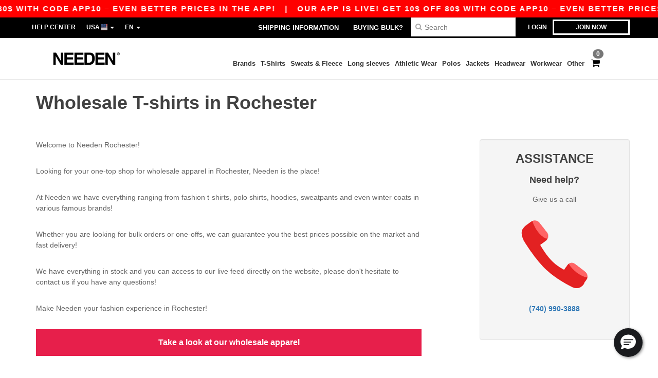

--- FILE ---
content_type: text/html; charset=utf-8
request_url: https://www.needen.com/local-wholesale-t-shirt/rochester-new-york-572
body_size: 25844
content:
<!DOCTYPE html>
<html lang="en-us" xml:lang="en-us" xmlns="http://www.w3.org/1999/xhtml">
<head>
<script src="https://assets.needen.com/assets/helpers-58e770036fbb3fb3183c29d51a897f35bef1f7374e87574b231de0aa88a54e6b.js" type="module"></script>
<script src="https://assets.needen.com/assets/jquery_ujs-ebc5471ec714d40f34b4122459b5f6e825b7919e4c54f6835319a7215bdf22cb.js" type="module"></script>
<meta charset="utf-8">
<meta content="width=device-width, initial-scale=1.0, maximum-scale=1.0" name="viewport">

<link as="image" fetchpriority="high" href="https://assets.needen.com/assets/wordans_2024/wordans_logo_208-6f86e737d041b86632e7353ba440a4347e32c4d522df069aae4b992b1560e0ed.png" media="(max-width: 768px)" rel="preload">
<link as="image" fetchpriority="high" href="https://assets.needen.com/assets/responsive/img_layout/wordans_logo_desktop/EN_480-1d14abd0754098dbd95544347bcc1adf5dd22d3c7767c6491fe3811c53a478fa.png" media="(min-width: 768.1px)" rel="preload">
<title>
Wholesale T-shirts in Rochester | Needen USA
</title>

    <script>
    // Define dataLayer and the gtag function.
    window.dataLayer = window.dataLayer || [];
    function gtag(){dataLayer.push(arguments);}

    // Set default consent to 'denied' as a placeholder
    gtag('consent', 'default', {
      'ad_storage': 'denied',
      'ad_user_data': 'denied',
      'ad_personalization': 'denied',
      'analytics_storage': 'denied',
      'personalization_storage': 'denied',
      'functionality_storage': 'denied',
      'security_storage': 'granted'
    });

    // set gtag consent data based on cookies
    function getCookie(name) {
        let value = "; " + document.cookie;
        let parts = value.split("; " + name + "=");
        if (parts.length === 2) return parts.pop().split(";").shift();
    }

    gtag('consent', 'update', {
      'ad_storage': 'granted',
      'ad_user_data': 'granted',
      'ad_personalization': 'granted',
      'analytics_storage': 'granted',
      'personalization_storage': 'granted',
      'functionality_storage': 'granted',
    });

    </script>


    <script>
      function gtmDatalayerEvent(options) {}
    </script>

  <script async src="https://www.googletagmanager.com/gtag/js?id=G-YH006SQB2R"></script>
  <script>
    window.dataLayer = window.dataLayer || [];
    function gtag(){dataLayer.push(arguments);}
    gtag('js', new Date());

      gtag('config', 'G-YH006SQB2R');

        gtag('event', 'local_page', {'send_to': 'G-YH006SQB2R', 'event_category': "local_page", 'event_action': "local_wholesale_city"});

      gtag('config', 'G-HCW2FHX90Z');

        gtag('event', 'local_page', {'send_to': 'G-HCW2FHX90Z', 'event_category': "local_page", 'event_action': "local_wholesale_city"});


          gtag('config', 'AW-479773591', { 'allow_enhanced_conversions': true, 'server_container_url': 'https://server-side-tagging-2djpxrgfza-uc.a.run.app' });

    if (window.location.search.includes("utm_medium=Facebook")) {
        gtag('event', 'tracking', {'send_to': 'G-YH006SQB2R', 'event_category': "facebook"});
        gtag('event', 'tracking', {'send_to': 'G-HCW2FHX90Z', 'event_category': "facebook"});
    }
    if (window.location.search.includes("utm_medium=Pinterest")) {
        gtag('event', 'tracking', {'send_to': 'G-YH006SQB2R', 'event_category': "pinterest"});
        gtag('event', 'tracking', {'send_to': 'G-HCW2FHX90Z', 'event_category': "pinterest"});
    }

  </script>



<link rel="stylesheet" href="https://assets.needen.com/assets/bootstrap-3.3.7.min-f00e23f54935f2633ddd7c70d453f642e812bb373459d0158c6b5cdc5e6618af.css" media="all" />

<link rel="stylesheet" href="https://assets.needen.com/assets/smarty_all-5eafaf975de8f7f1f1d6a29ca9d19dbb3a5fc5f889677592c6f1703755c6376c.css" media="all" />
<link rel="stylesheet" href="https://assets.needen.com/assets/tailwind-da9c391fce68ee83f9d394a66dcf315220a0276e2d2768911c026d151b44e161.css" />
<link rel="stylesheet" href="https://assets.needen.com/assets/embla-carousel-26bf9f74a14e6a7f15f00996332fb7a3826e1a4413e7181f188c4a76531ca28d.css" />
<script src="https://assets.needen.com/assets/jquery-2.2.4.min-9b25dc3bf6bfd9a68866a5c95ee9afff221725e60eeecd44bd8a1c6b1eada73e.js"></script>
<script src="https://assets.needen.com/assets/bootstrap-3.3.7.min-5391353b781af4c90da267f2148fb8c3b13647520070161a54869d19f486a495.js"></script>
<script src="https://assets.needen.com/assets/jquery.browser.min-e1642f8566366f41cf89fee202c70dfa337b3b4f317750857127b75ae748c190.js" async="async"></script>
<script src="https://assets.needen.com/assets/jquery.animate-enhanced.min-96b9c28c7ed3b24f695e900fa1a62992319fbb78a8bf565b42aa2a35d858bf86.js" async="async"></script>
<script src="https://assets.needen.com/assets/clipboard.min-55680ff4f2cd87b3ea2008d083379b3362699271ebcacf840bf1cc069dd108a4.js" async="async" onload="loadClipboard()"></script>

<script src="https://assets.needen.com/assets/smarty-d86042a23495072d0113da755313fee0e5a56b19b316557718dbc5fe49d5ee91.js"></script>
<meta content="none" name="msapplication-config">
<meta content="yes" name="apple-mobile-web-app-capable">
<meta content="yes" name="mobile-web-app-capable">
<meta content="Needen" name="apple-mobile-web-app-title">
<meta content="#000000" name="theme-color">
<meta content="Needen" name="application-name">
<link href="/app-icon.png" rel="icon">
<link href="/app-icon.png" rel="apple-touch-icon">
<link href="/manifest.json" rel="manifest">
<link href="https://www.needen.com/feeds/open_search.xml" rel="search" title="Content search" type="application/opensearchdescription+xml">
<meta content="Needen" name="og:site_name">
<meta content="website" property="og:type">
<meta content="https://www.needen.com/local-wholesale-t-shirt/rochester-new-york-572" property="og.url">
<meta content="Wholesale T-shirts in Rochester | Needen USA" property="og:title">
<meta content="At Needen we offer wholesale blank clothing at bulk discounts. No minimum order size. Buy cheap blank apparel now!" property="og:description">


<meta content="en-us" http-equiv="Content-Language">
<meta content="At Needen we offer wholesale blank clothing at bulk discounts. No minimum order size. Buy cheap blank apparel now!" name="description">
<meta content="Copyright Needen - 2026" name="copyright">
<meta content="www.needen.com" name="author">
<meta content="General" name="Rating">
<meta content="app-id=6752560730" name="apple-itunes-app">
<meta content="INDEX, FOLLOW, ALL" name="Robots">





</head>


<body class="enable-animation topbar local en-US needen">
<div data-sitekey="6LcE9N4gAAAAAEFWm5gDikdc5QtY8qErAd0FcbOw" id="recaptcha-script"></div>
<div class="topbar hidden-xs hidden-sm scrollable">
<div class="topbar-text-container topbar-animate-active">
<div class="topbar-text">
<span onclick="decode64AndRedirect('aHR0cHM6Ly93d3cubmVlZGVuLmNvbS9kaXNwbGF5L21vYmlsZV9hcHA=');" data-crypt="true">Our app is live! Get 10$ off 80$ with code APP10 – Even better prices in the app!</span>
</div>

&nbsp;&nbsp;|&nbsp;&nbsp;
<div class="topbar-text">
<span onclick="decode64AndRedirect('aHR0cHM6Ly93d3cubmVlZGVuLmNvbS9kaXNwbGF5L21vYmlsZV9hcHA=');" data-crypt="true">Our app is live! Get 10$ off 80$ with code APP10 – Even better prices in the app!</span>
</div>

&nbsp;&nbsp;|&nbsp;&nbsp;
<div class="topbar-text">
<span onclick="decode64AndRedirect('aHR0cHM6Ly93d3cubmVlZGVuLmNvbS9kaXNwbGF5L21vYmlsZV9hcHA=');" data-crypt="true">Our app is live! Get 10$ off 80$ with code APP10 – Even better prices in the app!</span>
</div>

&nbsp;&nbsp;|&nbsp;&nbsp;
<div class="topbar-text">
<span onclick="decode64AndRedirect('aHR0cHM6Ly93d3cubmVlZGVuLmNvbS9kaXNwbGF5L21vYmlsZV9hcHA=');" data-crypt="true">Our app is live! Get 10$ off 80$ with code APP10 – Even better prices in the app!</span>
</div>

&nbsp;&nbsp;|&nbsp;&nbsp;
<div class="topbar-text">
<span onclick="decode64AndRedirect('aHR0cHM6Ly93d3cubmVlZGVuLmNvbS9kaXNwbGF5L21vYmlsZV9hcHA=');" data-crypt="true">Our app is live! Get 10$ off 80$ with code APP10 – Even better prices in the app!</span>
</div>

&nbsp;&nbsp;|&nbsp;&nbsp;
</div>
</div>
<style>
  body div.topbar {
    font-size: 15px;
  }
</style>

<div class="" id="wrapper">
<div class="hidden-xs hidden-sm" id="topBar">

<div class="container">
<ul class="top-links list-inline pull-right">
<li class="text-welcome hidden-guest" id="user_dropdown">
<a class="dropdown-toggle" data-toggle="dropdown" href="#" title="Hello">
<i class="fa fa-user hidden-xs"></i>
<strong class="text-uppercase">
Hello
<span class="insert-username"></span>
</strong>
<i class="glyphicon caret"></i>
</a>
<ul class="dropdown-menu">
<li class="header_account">
<a rel="nofollow" href="/myaccount/profile"><i class="fa fa-user"></i>
My Account
</a></li>
<li>
<a rel="nofollow" href="/myaccount/carts"><i class="fa fa-cart-plus"></i>
My saved carts
</a></li>
<li>
<a rel="nofollow" href="/myaccount/orders"><i class="fa fa-list-ul"></i>
My Orders
</a></li>
<li>
<a rel="nofollow" href="/myaccount/stock_notifications"><i class="fa fa-lightbulb-o"></i>
Stock Notifications
</a></li>
<li>
<a rel="nofollow" href="/myaccount/wishlist"><i class="fa fa-heart-o"></i>
My wishlist
</a></li>
<li class="hide">
<a class="user_affiliate_element" href="/affiliate"><i class="fa fa-smile-o"></i>
Needen Representative
</a></li>
<li class="header_disconnect">
<a class="container_account" data-method="delete" href="/logout" onclick="javascript:resetCookies();" rel="nofollow">
<i class="fa fa-power-off"></i>
Logout
</a>
</li>
</ul>
</li>
<li class="hidden-user">
<a class="container_account" data-toggle="modal" href="#signinModal" onclick="javascript:checkUsernameCookie();" role="button">Login</a>
</li>
<li class="hidden-user">
<a class="lastone container_account" data-toggle="modal" href="#signupModal" role="button">
Join now
</a>
</li>
</ul>
<ul class="top-links list-inline">
<li class="hidden-xs hidden-sm">
<a href="/display/faqs">Help Center</a>
</li>
<li class="hidden-sm hidden-md hidden-lg hidden-xl border-none">
<a href="/display/faqs"><i aria-label="FAQs" class="fa fa-question-circle-o faq-circle"></i>
</a></li>
<li class="country-selector dropdown">
<a class="dropdown-toggle" data-toggle="dropdown" href="#" id="maincountry" title="USA Wholesale Clothing">
<span class="hidden-sm hidden-xs">
USA
</span>
<span>
<div class="fi fis fi-us"></div>
</span>
<span class="caret"></span>
</a>
<ul class="dropdown-langs dropdown-menu">
<li>
<a title="Needen Austria" rel="nofollow" href="https://www.needen.at/?src=select"><div class="fi fi-at"></div>
Austria
</a></li>
<li>
<a title="Needen Belgium" rel="nofollow" href="https://www.needen.be/?src=select"><div class="fi fi-be"></div>
Belgium
</a></li>
<li>
<a title="Needen Bulgaria" rel="nofollow" href="https://www.needen.ca?src=select"><div class="fi fi-bg"></div>
Bulgaria
</a></li>
<li>
<a title="Needen Canada" rel="nofollow" href="https://www.needen.ca?src=select"><div class="fi fi-ca"></div>
Canada
</a></li>
<li>
<a title="Needen Croatia" rel="nofollow" href="https://www.needen.ca?src=select"><div class="fi fi-hr"></div>
Croatia
</a></li>
<li>
<a title="Needen Czech Republic" rel="nofollow" href="https://en.needen.cz/?src=select"><div class="fi fi-cz"></div>
Czech Republic
</a></li>
<li>
<a title="Needen Denmark" rel="nofollow" href="https://www.needen.dk/?src=select"><div class="fi fi-dk"></div>
Denmark
</a></li>
<li>
<a title="Needen Deutschland" rel="nofollow" href="https://www.needen.de/?src=select"><div class="fi fi-de"></div>
Deutschland
</a></li>
<li>
<a title="Needen Finland" rel="nofollow" href="https://www.needen.fi/?src=select"><div class="fi fi-fi"></div>
Finland
</a></li>
<li>
<a title="Needen France" rel="nofollow" href="https://www.needen.fr/?src=select"><div class="fi fi-fr"></div>
France
</a></li>
<li>
<a title="Needen Greece" rel="nofollow" href="https://www.needen.ca?src=select"><div class="fi fi-gr"></div>
Greece
</a></li>
<li>
<a title="Needen Ireland" rel="nofollow" href="https://www.needen.ie/?src=select"><div class="fi fi-ie"></div>
Ireland
</a></li>
<li>
<a title="Needen Italy" rel="nofollow" href="https://www.needen.it/?src=select"><div class="fi fi-it"></div>
Italy
</a></li>
<li>
<a title="Needen Luxembourg" rel="nofollow" href="https://www.needen.lu/?src=select"><div class="fi fi-lu"></div>
Luxembourg
</a></li>
<li>
<a title="Needen Netherlands" rel="nofollow" href="https://www.needen.nl/?src=select"><div class="fi fi-nl"></div>
Netherlands
</a></li>
<li>
<a title="Needen Norway" rel="nofollow" href="https://www.needen.no/?src=select"><div class="fi fi-no"></div>
Norway
</a></li>
<li>
<a title="Needen Poland" rel="nofollow" href="https://www.needen.pl/?src=select"><div class="fi fi-pl"></div>
Poland
</a></li>
<li>
<a title="Needen Portugal" rel="nofollow" href="https://www.needen.pt/?src=select"><div class="fi fi-pt"></div>
Portugal
</a></li>
<li>
<a title="Needen Romania" rel="nofollow" href="https://www.needen.ca?src=select"><div class="fi fi-ro"></div>
Romania
</a></li>
<li>
<a title="Needen Spain" rel="nofollow" href="https://www.needen.es/?src=select"><div class="fi fi-es"></div>
Spain
</a></li>
<li>
<a title="Needen Sweden" rel="nofollow" href="https://www.needen.se/?src=select"><div class="fi fi-se"></div>
Sweden
</a></li>
<li>
<a title="Needen Switzerland" rel="nofollow" href="https://www.needen.ch/?src=select"><div class="fi fi-ch"></div>
Switzerland
</a></li>
<li>
<a title="Needen USA" rel="nofollow" href="https://www.needen.com/?src=select"><div class="fi fi-us"></div>
USA
</a></li>
<li>
<a title="Needen United Kingdom" rel="nofollow" href="https://www.needen.co.uk/?src=select"><div class="fi fi-gb"></div>
United Kingdom
</a></li>
</ul>
</li>
<li class="language-selector dropdown display-inline-block">
<a class="dropdown-toggle" data-toggle="dropdown" href="#" id="mainlanguage" title="en">
<span>
EN
</span>
<span class="caret"></span>
</a>
<ul class="dropdown-languages dropdown-menu">
<li><a title="Needen USA" rel="nofollow" href="https://www.needen.com/?src=select">English</a></li>
<li><a title="Needen USA" rel="nofollow" href="https://es.needen.com/?src=select">Español</a></li>
</ul>
</li>
</ul>
<div class="navbar-collapse pull-right hidden-xs hidden-sm">
<nav class="nav-main">
<ul class="nav nav-pills nav-main" id="topMain">
<!-- Customization tool button -->
<li class="hidden-md"><a title="95% of all orders leave us within 48H" href="/shipping-information">Shipping Information</a></li>
<li class="hidden-md"><a href="/bulk_orders">Buying bulk?</a></li>
<!-- Pets category button -->
<!-- Search -->
<li class="search-icon">
<i class="fa fa-search" id="search-bar-icon"></i>
</li>
<li class="search fullscreen search-box over-header">
<form action="/products" class="sb_wrapper wordans-search-box margin-bottom-0" method="get">
<input type="search" name="q" id="q" class="input form-control autocomplete-field" placeholder="Search" aria-label="Search" />
<div class="autocomplete-results mt-2 rounded-2xl grid-cols-2" data-brands="brands" data-categories="Categories" data-faqs="FAQs" data-no-results="No results." data-search-url="/products" data-see-more-product-results-for="see more product results for" data-suggestions="Suggestions"></div>

<div class="fa fa-times" id="closeSearch"></div>
</form>
</li>
</ul>
</nav>
</div>
</div>
</div>
<div id="headers-separator"></div>
<div class="sticky clearfix" id="header">
<header class="hidden-xs hidden-sm" id="topNav">
<div class="container">
<div class="col-lg-2 left-header" style="position: static !important;">
<!-- Logo -->
<a class="pull-left logo en-US" href="https://www.needen.com" title="Logo Needen"></a>
</div>
<div class="col-lg-9 col-md-12 right-header" style="position: static !important;">
<!-- Buttons -->
<ul class="pull-right nav nav-pills nav-second-main">
<!-- Cart -->
<li class="quick-cart">
<a href="https://www.needen.com/checkout/show_cart" rel="nofollow">
<span class="badge btn-xs badge-corner checkout cart-qty-icon">0</span>
<i class="fa fa-shopping-cart"></i>
</a>
<div class="cart-preview">
<div id="loading">
<div class="double-bounce1"></div>
<div class="double-bounce2"></div>
</div>
</div>
<div class="cart-preview-async-partial">
<a rel="noindex, nofollow" class="async-partial-link" style="display: none;" data-remote="true" href="/cart-preview">.</a>
</div>
</li>
</ul>
<ul class="pull-right nav navbar-nav" id="marketplace-menu">
<li class="dropdown mega-menu">
<a class="category_brands dropdown-toggle native-links-menu" href="/brands/wholesale-brands">Brands</a>
<div class="dropdown-menu container">
<div class="col-md-3 categories cat-row-1">
<div class="category marque">
<div class="category_title">A-B</div>
<div>
<a href="/adams-b23144">Adams
</a></div>
<div>
<a href="/adams-caps-b41876">Adams Caps
</a></div>
<div>
<a href="/alpine-b23710">Alpine
</a></div>
<div>
<a href="/alstyle-b41877">Alstyle
</a></div>
<div>
<a href="/american-apparel-b30">American Apparel
</a></div>
<div>
<a href="/augusta-b23159">Augusta
</a></div>
<div>
<a href="/augusta-sportswear-b21299">Augusta Sportswear
</a></div>
<div>
<a href="/authentic-pigment-b23153">Authentic Pigment
<span class="alert-danger">NEW</span>
</a></div>
<div>
<a href="/bagedge-b23165">BAGedge
<span class="alert-danger">NEW</span>
</a></div>
<div>
<a href="/badger-b21253">Badger
</a></div>
<div>
<a href="/bayside-b21330">Bayside
<span class="alert-danger">NEW</span>
</a></div>
<div>
<a href="/bella-canvas-b47">Bella+Canvas
</a></div>
<div>
<a href="/berne-b41942">Berne
</a></div>
<div>
<a href="/big-accessories-b23162">Big Accessories
<span class="alert-danger">NEW</span>
</a></div>
<div>
<a href="/boxercraft-b16579">Boxercraft
</a></div>
</div>
</div>
<div class="col-md-3 categories cat-row-2">
<div class="category marque">
<div class="category_title">C-H</div>
<div>
<a href="/c2-sport-b21257">C2 Sport
</a></div>
<div>
<a href="/carmel-towel-company-b21260">Carmel Towel Company
</a></div>
<div>
<a href="/champion-b21311">Champion
</a></div>
<div>
<a href="/code-v-b17068">Code V
</a></div>
<div>
<a href="/colorado-clothing-b21375">Colorado Clothing
</a></div>
<div>
<a href="/colortone-b16583">Colortone
</a></div>
<div>
<a href="/columbia-b4784">Columbia
</a></div>
<div>
<a href="/comfort-colors-b21528">Comfort Colors
</a></div>
<div>
<a href="/comfortwash-by-hanes-b44346">ComfortWash by Hanes
</a></div>
<div>
<a href="/core-365-b22055">Core 365
<span class="alert-danger">NEW</span>
</a></div>
<div>
<a href="/devon-jones-b22073">Devon &amp; Jones
<span class="alert-danger">NEW</span>
</a></div>
<div>
<a href="/dri-duck-b22696">Dri Duck
<span class="alert-danger">NEW</span>
</a></div>
<div>
<a href="/econscious-b21263">Econscious
</a></div>
<div>
<a href="/featherlite-b21266">FeatherLite
</a></div>
<div>
<a href="/flexfit-b16294">Flexfit
</a></div>
<div>
<a href="/fortress-b21579">Fortress
</a></div>
<div>
<a href="/gildan-b34">Gildan
</a></div>
<div>
<a href="/hanes-b48">Hanes
</a></div>
<div>
<a href="/harriton-b22064">Harriton
<span class="alert-danger">NEW</span>
</a></div>
<div>
<a href="/headsweats-b22728">Headsweats
<span class="alert-danger">NEW</span>
</a></div>
</div>
</div>
<div class="col-md-3 categories cat-row-3">
<div class="category marque">
<div class="category_title">I-R</div>
<div>
<a href="/independent-trading-co-b21275">Independent Trading Co.
</a></div>
<div>
<a href="/j-america-b21733">J. America
</a></div>
<div>
<a href="/jerzees-b16792">Jerzees
</a></div>
<div>
<a href="/kati-b16298">Kati
</a></div>
<div>
<a href="/lat-b21734">LAT
</a></div>
<div>
<a href="/lat-apparel-b41887">LAT Apparel
</a></div>
<div>
<a href="/liberty-bags-b21278">Liberty Bags
</a></div>
<div>
<a href="/ml-kishigo-b21284">ML Kishigo
</a></div>
<div>
<a href="/mv-sport-b21758">MV Sport
</a></div>
<div>
<a href="/next-level-b21317">Next Level
<span class="alert-info">PREMIUM</span>
</a></div>
<div>
<a href="/north-end-b22049">North End
<span class="alert-danger">NEW</span>
</a></div>
<div>
<a href="/north-end-sport-blue-b22070">North End Sport Blue
<span class="alert-danger">NEW</span>
</a></div>
<div>
<a href="/north-end-sport-red-b22061">North End Sport Red
</a></div>
<div>
<a href="/oad-b21761">OAD
</a></div>
<div>
<a href="/puma-golf-b41896">Puma Golf
</a></div>
<div>
<a href="/rabbit-skins-b17071">Rabbit Skins
</a></div>
<div>
<a href="/red-kap-b21287">Red Kap
</a></div>
<div>
<a href="/russell-b6350">Russell
<span class="alert-danger">NEW</span>
</a></div>
</div>
</div>
<div class="col-md-3 categories cat-row-4">
<div class="category marque">
<div class="category_title">S-Z</div>
<div>
<a href="/sierra-pacific-b21798">Sierra Pacific
</a></div>
<div>
<a href="/sportsman-b16307">Sportsman
</a></div>
<div>
<a href="/sublivie-b21323">SubliVie
</a></div>
<div>
<a href="/team-365-b22052">Team 365
<span class="alert-danger">NEW</span>
</a></div>
<div>
<a href="/threadfast-b23792">Threadfast
<span class="alert-info">PREMIUM</span>
</a></div>
<div>
<a href="/tie-dye-b17074">Tie-Dye
</a></div>
<div>
<a href="/tultex-b44419">Tultex
</a></div>
<div>
<a href="/us-blanks-b41881">US Blanks
</a></div>
<div>
<a href="/ultraclub-b44345">UltraClub
</a></div>
<div>
<a href="/valucap-b21293">Valucap
</a></div>
<div>
<a href="/weatherproof-b21296">Weatherproof
</a></div>
<div>
<a href="/yp-classics-b44382">YP Classics
</a></div>
<div>
<a href="/yupoong-b16316">Yupoong
</a></div>
</div>
</div>
</div>

</li>
<li class="dropdown mega-menu">
<a class="category_2729 native-links-menu" href="/blank-apparel-accessories-c37029/t-shirts-s2729">T-Shirts</a>
<div class="dropdown-menu container">
<div class="row">
<div class="categories cat-row-1 col-md-3">
<div class="category">
<div class="category_title">
Gender
</div>
<div class="control-group">
<a href="/blank-apparel-accessories-c37029/t-shirts-s2729/men-g27">Men (161)</a>
</div>
<div class="control-group">
<a href="/blank-apparel-accessories-c37029/t-shirts-s2729/women-g24">Women (128)</a>
</div>
<div class="control-group">
<a href="/blank-apparel-accessories-c37029/t-shirts-s2729/unisex-g4789">Unisex (59)</a>
</div>
<div class="control-group">
<a href="/blank-apparel-accessories-c37029/t-shirts-s2729/kids-g10">Kids (42)</a>
</div>
<div class="control-group">
<a href="/blank-apparel-accessories-c37029/t-shirts-s2729/baby-g16549">Baby (16)</a>
</div>
<div class="control-group">
<a href="/blank-apparel-accessories-c37029/t-shirts-s2729/boys-g44373">Boys (43)</a>
</div>
<div class="control-group">
<a href="/blank-apparel-accessories-c37029/t-shirts-s2729/girls-g44374">Girls (43)</a>
</div>
</div>
</div>
<div class="categories cat-row-1 col-md-3">
<div class="category">
<div class="category_title">
Style
</div>
<div class="control-group">
<a href="/blank-apparel-accessories-c37029/short-sleeved-s22034">Short Sleeved (100)
</a></div>
<div class="control-group">
<a href="/blank-apparel-accessories-c37029/tie-dye-s21669">Tie-Dye (37)
</a></div>
<div class="control-group">
<a href="/blank-apparel-accessories-c37029/v-neck-s21679">V-Neck (32)
</a></div>
<div class="control-group">
<a href="/blank-apparel-accessories-c37029/pocket-s21753">Pocket (16)
</a></div>
<div class="control-group">
<a href="/blank-apparel-accessories-c37029/long-sleeves-s21954">Long Sleeves (12)
</a></div>
<div class="control-group">
<a href="/blank-apparel-accessories-c37029/triblend-s21682">Triblend (11)
</a></div>
<div class="control-group">
<a href="/blank-apparel-accessories-c37029/ringer-s21754">Ringer (7)
</a></div>
<div class="control-group">
<a href="/blank-apparel-accessories-c37029/scoopneck-s21902">Scoopneck (7)
</a></div>
<div class="control-group">
<a href="/blank-apparel-accessories-c37029/baby-s21770">Baby (6)
</a></div>
<div class="control-group">
<a href="/blank-apparel-accessories-c37029/raglan-s23820">Raglan (5)
</a></div>
<div class="control-group">
<a href="/blank-apparel-accessories-c37029/performance-s23830">Performance (5)
</a></div>
<div class="control-group">
<a href="/blank-apparel-accessories-c37029/burnout-s21905">Burnout (4)
</a></div>
<div class="control-group">
<a href="/blank-apparel-accessories-c37029/usa-made-s23245">USA-Made (4)
</a></div>
<div class="control-group">
<a href="/blank-apparel-accessories-c37029/tall-sizes-s21676">Tall Sizes (3)
</a></div>
<div class="control-group">
<a href="/blank-apparel-accessories-c37029/poly-cotton-s23847">Poly/Cotton (3)
</a></div>
<div class="control-group">
<a href="/blank-apparel-accessories-c37029/camo-s21633">Camo (1)
</a></div>
</div>
</div>
<div class="categories cat-row-2 col-md-3">
<div class="category">
<div class="category_title">
Weight
</div>
<div class="control-group">
<span onclick="decode64AndRedirect('L2JsYW5rLWFwcGFyZWwtYWNjZXNzb3JpZXMtYzM3MDI5L3Qtc2hpcnRzLXMyNzI5L3dlaWdodC0wLTU=');" data-crypt="true">up to 5oz. (116)</span>
</div>
<div class="control-group">
<span onclick="decode64AndRedirect('L2JsYW5rLWFwcGFyZWwtYWNjZXNzb3JpZXMtYzM3MDI5L3Qtc2hpcnRzLXMyNzI5L3dlaWdodC01LTY=');" data-crypt="true">from 5 to 6oz. (45)</span>
</div>
<div class="control-group">
<span onclick="decode64AndRedirect('L2JsYW5rLWFwcGFyZWwtYWNjZXNzb3JpZXMtYzM3MDI5L3Qtc2hpcnRzLXMyNzI5L3dlaWdodC02LTk5OTk=');" data-crypt="true">6oz. and over (55)</span>
</div>
</div>
<div class="category">
<div class="category_title">
Options
</div>
<div class="control-group">
<span onclick="decode64AndRedirect('L2JsYW5rLWFwcGFyZWwtYWNjZXNzb3JpZXMtYzM3MDI5L3Qtc2hpcnRzLXMyNzI5L3RlYXItYXdheS1vMg==');" data-crypt="true">Tear Away (88)</span>
</div>
<div class="control-group">
<span onclick="decode64AndRedirect('L2JsYW5rLWFwcGFyZWwtYWNjZXNzb3JpZXMtYzM3MDI5L3Qtc2hpcnRzLXMyNzI5L29yZ2FuaWMtbzU=');" data-crypt="true">Organic (8)</span>
</div>
<div class="control-group">
<span onclick="decode64AndRedirect('L2JsYW5rLWFwcGFyZWwtYWNjZXNzb3JpZXMtYzM3MDI5L3Qtc2hpcnRzLXMyNzI5L3RhZ2xlc3MtbzY=');" data-crypt="true">Tagless (18)</span>
</div>
<div class="control-group">
<span onclick="decode64AndRedirect('L2JsYW5rLWFwcGFyZWwtYWNjZXNzb3JpZXMtYzM3MDI5L3Qtc2hpcnRzLXMyNzI5L25hZnRhLW80MA==');" data-crypt="true">NAFTA (2)</span>
</div>
<div class="control-group">
<span onclick="decode64AndRedirect('L2JsYW5rLWFwcGFyZWwtYWNjZXNzb3JpZXMtYzM3MDI5L3Qtc2hpcnRzLXMyNzI5L3BsdXMtc2l6ZS1vNDE=');" data-crypt="true">Plus size (3)</span>
</div>
<div class="control-group">
<span onclick="decode64AndRedirect('L2JsYW5rLWFwcGFyZWwtYWNjZXNzb3JpZXMtYzM3MDI5L3Qtc2hpcnRzLXMyNzI5L2N1c3RvbWl6YWJsZS1vNDM=');" data-crypt="true">Customizable (20)</span>
</div>
<div class="control-group">
<span onclick="decode64AndRedirect('L2JsYW5rLWFwcGFyZWwtYWNjZXNzb3JpZXMtYzM3MDI5L3Qtc2hpcnRzLXMyNzI5L2hpZ2gtc3RvY2stbzQ2');" data-crypt="true">High Stock (220)</span>
</div>
</div>
</div>
<div class="col-md-3 categories cat-row-3 col-brands">
<div class="category marque">
<div class="category_title">
Brands
</div>
<div class="control-group">
<a href="/blank-apparel-accessories-c37029/gildan-b34/t-shirts-s2729">Gildan
</a></div>
<div class="control-group">
<a href="/blank-apparel-accessories-c37029/next-level-b21317/t-shirts-s2729">Next Level
<span class="alert-info">PREMIUM</span>
</a></div>
<div class="control-group">
<a href="/blank-apparel-accessories-c37029/bella-canvas-b47/t-shirts-s2729">Bella+Canvas
</a></div>
<div class="control-group">
<a href="/blank-apparel-accessories-c37029/comfort-colors-b21528/t-shirts-s2729">Comfort Colors
</a></div>
<div class="control-group">
<a href="/blank-apparel-accessories-c37029/team-365-b22052/t-shirts-s2729">Team 365
<span class="alert-danger">NEW</span>
</a></div>
<div class="control-group">
<a href="/blank-apparel-accessories-c37029/jerzees-b16792/t-shirts-s2729">Jerzees
</a></div>
<div class="control-group">
<a href="/blank-apparel-accessories-c37029/colortone-b16583/t-shirts-s2729">Colortone
</a></div>
<div class="control-group">
<a href="/blank-apparel-accessories-c37029/hanes-b48/t-shirts-s2729">Hanes
</a></div>
<div class="control-group">
<a href="/blank-apparel-accessories-c37029/tie-dye-b17074/t-shirts-s2729">Tie-Dye
</a></div>
<div class="control-group">
<a href="/blank-apparel-accessories-c37029/augusta-sportswear-b21299/t-shirts-s2729">Augusta Sportswear
</a></div>
<div class="control-group">
<a href="/blank-apparel-accessories-c37029/t-shirts-s2729">More</a>
</div>
</div>
</div>
</div>
<hr>
<footer>
<div class="row products">
<div class="product-small col-md-4">
<a class="product-small" href="/gildan-5000-heavy-cotton-t-shirt-25320"><div class="image-holder">
<img alt="Gildan 5000 - Heavy Cotton T-Shirt" class="img-responsive" loading="lazy" src="https://assets.needen.com/files/models/2015/8/28/25320/25320_small.jpg?1732020655" />
</div>
<div class="infos-holder">
<div class="description">
Gildan 5000 - Heavy Cotton T-Shirt
</div>
<div class="price">
$2.56
</div>
</div>
</a>
</div>
<div class="product-small col-md-4">
<a class="product-small" href="/gildan-64000-softstyle-t-shirt-25344"><div class="image-holder">
<img alt="Gildan 64000 - Softstyle T-Shirt" class="img-responsive" loading="lazy" src="https://assets.needen.com/files/models/2015/8/28/25344/25344_small.jpg?1732020700" />
</div>
<div class="infos-holder">
<div class="description">
Gildan 64000 - Softstyle T-Shirt
</div>
<div class="price">
$3.38
</div>
</div>
</a>
</div>
<div class="product-small col-md-4">
<a class="product-small" href="/gildan-2000-ultra-cotton-t-shirt-25742"><div class="image-holder">
<img alt="Gildan 2000 - Ultra Cotton™ T-Shirt" class="img-responsive" loading="lazy" src="https://assets.needen.com/files/models/2015/8/31/25742/25742_small.jpg?1732021019" />
</div>
<div class="infos-holder">
<div class="description">
Gildan 2000 - Ultra Cotton™ T-Shirt
</div>
<div class="price">
$3.13
</div>
</div>
</a>
</div>
<div class="clear"></div>
</div>
</footer>
</div>

</li>
<li class="dropdown mega-menu">
<a class="category_3668 native-links-menu" href="/blank-apparel-accessories-c37029/sweats-fleece-s3668">Sweats &amp; Fleece</a>
<div class="dropdown-menu container">
<div class="row">
<div class="categories cat-row-1 col-md-3">
<div class="category">
<div class="category_title">
Gender
</div>
<div class="control-group">
<a href="/blank-apparel-accessories-c37029/sweats-fleece-s3668/men-g27">Men (159)</a>
</div>
<div class="control-group">
<a href="/blank-apparel-accessories-c37029/sweats-fleece-s3668/unisex-g4789">Unisex (54)</a>
</div>
<div class="control-group">
<a href="/blank-apparel-accessories-c37029/sweats-fleece-s3668/women-g24">Women (94)</a>
</div>
<div class="control-group">
<a href="/blank-apparel-accessories-c37029/sweats-fleece-s3668/kids-g10">Kids (16)</a>
</div>
<div class="control-group">
<a href="/blank-apparel-accessories-c37029/sweats-fleece-s3668/baby-g16549">Baby (3)</a>
</div>
</div>
</div>
<div class="categories cat-row-1 col-md-3">
<div class="category">
<div class="category_title">
Style
</div>
<div class="control-group">
<a href="/blank-apparel-accessories-c37029/hoodies-s21819">Hoodies (62)
</a></div>
<div class="control-group">
<a href="/blank-apparel-accessories-c37029/zip-s21743">Zip (35)
</a></div>
<div class="control-group">
<a href="/blank-apparel-accessories-c37029/crewneck-s21820">Crewneck (25)
</a></div>
<div class="control-group">
<a href="/blank-apparel-accessories-c37029/zip-neck-s21948">Zip Neck (23)
</a></div>
<div class="control-group">
<a href="/blank-apparel-accessories-c37029/tie-dye-s21663">Tie-Dye (5)
</a></div>
<div class="control-group">
<a href="/blank-apparel-accessories-c37029/cardigan-s21744">Cardigan (4)
</a></div>
<div class="control-group">
<a href="/blank-apparel-accessories-c37029/v-neck-s21947">V Neck (4)
</a></div>
<div class="control-group">
<a href="/blank-apparel-accessories-c37029/fleece-s23529">Fleece (2)
</a></div>
<div class="control-group">
<a href="/blank-apparel-accessories-c37029/camo-s21630">Camo (1)
</a></div>
<div class="control-group">
<a href="/blank-apparel-accessories-c37029/wide-neck-s37052">Wide Neck (1)
</a></div>
</div>
</div>
<div class="categories cat-row-2 col-md-3">
<div class="category">
<div class="category_title">
Weight
</div>
<div class="control-group">
<span onclick="decode64AndRedirect('L2JsYW5rLWFwcGFyZWwtYWNjZXNzb3JpZXMtYzM3MDI5L3N3ZWF0cy1mbGVlY2UtczM2NjgvZ3JhbW1hZ2UtMC0yMjA=');" data-crypt="true">up to 220g/m² (1)</span>
</div>
<div class="control-group">
<span onclick="decode64AndRedirect('L2JsYW5rLWFwcGFyZWwtYWNjZXNzb3JpZXMtYzM3MDI5L3N3ZWF0cy1mbGVlY2UtczM2NjgvZ3JhbW1hZ2UtMjkwLTk5OTk=');" data-crypt="true">290g/m² and over (3)</span>
</div>
</div>
<div class="category">
<div class="category_title">
Options
</div>
<div class="control-group">
<span onclick="decode64AndRedirect('L2JsYW5rLWFwcGFyZWwtYWNjZXNzb3JpZXMtYzM3MDI5L3N3ZWF0cy1mbGVlY2UtczM2NjgvdGVhci1hd2F5LW8y');" data-crypt="true">Tear Away (19)</span>
</div>
<div class="control-group">
<span onclick="decode64AndRedirect('L2JsYW5rLWFwcGFyZWwtYWNjZXNzb3JpZXMtYzM3MDI5L3N3ZWF0cy1mbGVlY2UtczM2Njgvb3JnYW5pYy1vNQ==');" data-crypt="true">Organic (5)</span>
</div>
<div class="control-group">
<span onclick="decode64AndRedirect('L2JsYW5rLWFwcGFyZWwtYWNjZXNzb3JpZXMtYzM3MDI5L3N3ZWF0cy1mbGVlY2UtczM2NjgvdGFnbGVzcy1vNg==');" data-crypt="true">Tagless (2)</span>
</div>
<div class="control-group">
<span onclick="decode64AndRedirect('L2JsYW5rLWFwcGFyZWwtYWNjZXNzb3JpZXMtYzM3MDI5L3N3ZWF0cy1mbGVlY2UtczM2NjgvY3VzdG9taXphYmxlLW80Mw==');" data-crypt="true">Customizable (6)</span>
</div>
<div class="control-group">
<span onclick="decode64AndRedirect('L2JsYW5rLWFwcGFyZWwtYWNjZXNzb3JpZXMtYzM3MDI5L3N3ZWF0cy1mbGVlY2UtczM2NjgvaGlnaC1zdG9jay1vNDY=');" data-crypt="true">High Stock (98)</span>
</div>
</div>
</div>
<div class="col-md-3 categories cat-row-3 col-brands">
<div class="category marque">
<div class="category_title">
Brands
</div>
<div class="control-group">
<a href="/blank-apparel-accessories-c37029/gildan-b34/sweats-fleece-s3668">Gildan
</a></div>
<div class="control-group">
<a href="/blank-apparel-accessories-c37029/next-level-b21317/sweats-fleece-s3668">Next Level
<span class="alert-info">PREMIUM</span>
</a></div>
<div class="control-group">
<a href="/blank-apparel-accessories-c37029/bella-canvas-b47/sweats-fleece-s3668">Bella+Canvas
</a></div>
<div class="control-group">
<a href="/blank-apparel-accessories-c37029/comfort-colors-b21528/sweats-fleece-s3668">Comfort Colors
</a></div>
<div class="control-group">
<a href="/blank-apparel-accessories-c37029/jerzees-b16792/sweats-fleece-s3668">Jerzees
</a></div>
<div class="control-group">
<a href="/blank-apparel-accessories-c37029/colortone-b16583/sweats-fleece-s3668">Colortone
</a></div>
<div class="control-group">
<a href="/blank-apparel-accessories-c37029/hanes-b48/sweats-fleece-s3668">Hanes
</a></div>
<div class="control-group">
<a href="/blank-apparel-accessories-c37029/harriton-b22064/sweats-fleece-s3668">Harriton
<span class="alert-danger">NEW</span>
</a></div>
<div class="control-group">
<a href="/blank-apparel-accessories-c37029/core-365-b22055/sweats-fleece-s3668">Core 365
<span class="alert-danger">NEW</span>
</a></div>
<div class="control-group">
<a href="/blank-apparel-accessories-c37029/augusta-sportswear-b21299/sweats-fleece-s3668">Augusta Sportswear
</a></div>
<div class="control-group">
<a href="/blank-apparel-accessories-c37029/sweats-fleece-s3668">More</a>
</div>
</div>
</div>
</div>
<hr>
<footer>
<div class="row products">
<div class="product-small col-md-4">
<a class="product-small" href="/gildan-g180-heavy-blend-8-oz-50-50-fleece-crew-18000-11167"><div class="image-holder">
<img alt="Gildan G180 - Heavy Blend™ 8 oz., 50/50 Fleece Crew (18000)" class="img-responsive" loading="lazy" src="https://assets.needen.com/files/models/2014/8/27/11167/11167_small.jpg?1732018830" />
</div>
<div class="infos-holder">
<div class="description">
Gildan G180 - Heavy Blend™ 8 oz., 50/50 Fleece Crew (18000)
</div>
<div class="price">
$7.94
</div>
</div>
</a>
</div>
<div class="product-small col-md-4">
<a class="product-small" href="/gildan-18500-heavy-blend-hooded-sweatshirt-25233"><div class="image-holder">
<img alt="Gildan 18500 - Heavy Blend™ Hooded Sweatshirt" class="img-responsive" loading="lazy" src="https://assets.needen.com/files/models/2015/8/28/25233/25233_small.jpg?1732020559" />
</div>
<div class="infos-holder">
<div class="description">
Gildan 18500 - Heavy Blend™ Hooded Sweatshirt
</div>
<div class="price">
$11.47
</div>
</div>
</a>
</div>
<div class="product-small col-md-4">
<a class="product-small" href="/gildan-g185-heavy-blend-8-oz-50-50-hood-18500-11173"><div class="image-holder">
<img alt="Gildan G185 - Heavy Blend™ 8 oz., 50/50 Hood (18500)" class="img-responsive" loading="lazy" src="https://assets.needen.com/files/models/2014/8/27/11173/11173_small.jpg?1732018842" />
</div>
<div class="infos-holder">
<div class="description">
Gildan G185 - Heavy Blend™ 8 oz., 50/50 Hood (18500)
</div>
<div class="price">
$11.19
</div>
</div>
</a>
</div>
<div class="clear"></div>
</div>
</footer>
</div>

</li>
<li class="dropdown mega-menu">
<a class="category_16378 native-links-menu" href="/blank-apparel-accessories-c37029/long-sleeves-s16378">Long sleeves</a>
<div class="dropdown-menu container">
<div class="row">
<div class="categories cat-row-1 col-md-3">
<div class="category">
<div class="category_title">
Gender
</div>
<div class="control-group">
<a href="/blank-apparel-accessories-c37029/long-sleeves-s16378/men-g27">Men (42)</a>
</div>
<div class="control-group">
<a href="/blank-apparel-accessories-c37029/long-sleeves-s16378/women-g24">Women (23)</a>
</div>
<div class="control-group">
<a href="/blank-apparel-accessories-c37029/long-sleeves-s16378/unisex-g4789">Unisex (11)</a>
</div>
<div class="control-group">
<a href="/blank-apparel-accessories-c37029/long-sleeves-s16378/kids-g10">Kids (6)</a>
</div>
<div class="control-group">
<a href="/blank-apparel-accessories-c37029/long-sleeves-s16378/baby-g16549">Baby (3)</a>
</div>
</div>
</div>
<div class="categories cat-row-1 col-md-3">
<div class="category">
<div class="category_title">
Style
</div>
<div class="control-group">
<a href="/blank-apparel-accessories-c37029/raglan-s21890">Raglan (13)
</a></div>
<div class="control-group">
<a href="/blank-apparel-accessories-c37029/pocket-s21884">Pocket (5)
</a></div>
<div class="control-group">
<a href="/blank-apparel-accessories-c37029/tie-dye-s21672">Tie-Dye (3)
</a></div>
<div class="control-group">
<a href="/blank-apparel-accessories-c37029/v-neck-s21887">V Neck (3)
</a></div>
<div class="control-group">
<a href="/blank-apparel-accessories-c37029/scoopneck-s21892">Scoopneck (3)
</a></div>
<div class="control-group">
<a href="/blank-apparel-accessories-c37029/made-in-usa-s23242">Made in USA (3)
</a></div>
<div class="control-group">
<a href="/blank-apparel-accessories-c37029/hooded-s21893">Hooded (2)
</a></div>
<div class="control-group">
<a href="/blank-apparel-accessories-c37029/buttons-s21896">Buttons (2)
</a></div>
<div class="control-group">
<a href="/blank-apparel-accessories-c37029/camo-s21636">Camo (1)
</a></div>
<div class="control-group">
<a href="/blank-apparel-accessories-c37029/thermal-s21901">Thermal (1)
</a></div>
<div class="control-group">
<a href="/blank-apparel-accessories-c37029/turtleneck-s26772">Turtleneck (1)
</a></div>
</div>
</div>
<div class="categories cat-row-2 col-md-3">
<div class="category">
<div class="category_title">
Options
</div>
<div class="control-group">
<span onclick="decode64AndRedirect('L2JsYW5rLWFwcGFyZWwtYWNjZXNzb3JpZXMtYzM3MDI5L2xvbmctc2xlZXZlcy1zMTYzNzgvdGVhci1hd2F5LW8y');" data-crypt="true">Tear Away (13)</span>
</div>
<div class="control-group">
<span onclick="decode64AndRedirect('L2JsYW5rLWFwcGFyZWwtYWNjZXNzb3JpZXMtYzM3MDI5L2xvbmctc2xlZXZlcy1zMTYzNzgvdGFnbGVzcy1vNg==');" data-crypt="true">Tagless (6)</span>
</div>
<div class="control-group">
<span onclick="decode64AndRedirect('L2JsYW5rLWFwcGFyZWwtYWNjZXNzb3JpZXMtYzM3MDI5L2xvbmctc2xlZXZlcy1zMTYzNzgvY3VzdG9taXphYmxlLW80Mw==');" data-crypt="true">Customizable (2)</span>
</div>
<div class="control-group">
<span onclick="decode64AndRedirect('L2JsYW5rLWFwcGFyZWwtYWNjZXNzb3JpZXMtYzM3MDI5L2xvbmctc2xlZXZlcy1zMTYzNzgvaGlnaC1zdG9jay1vNDY=');" data-crypt="true">High Stock (37)</span>
</div>
</div>
</div>
<div class="col-md-3 categories cat-row-3 col-brands">
<div class="category marque">
<div class="category_title">
Brands
</div>
<div class="control-group">
<a href="/blank-apparel-accessories-c37029/gildan-b34/long-sleeves-s16378">Gildan
</a></div>
<div class="control-group">
<a href="/blank-apparel-accessories-c37029/next-level-b21317/long-sleeves-s16378">Next Level
<span class="alert-info">PREMIUM</span>
</a></div>
<div class="control-group">
<a href="/blank-apparel-accessories-c37029/bella-canvas-b47/long-sleeves-s16378">Bella+Canvas
</a></div>
<div class="control-group">
<a href="/blank-apparel-accessories-c37029/hanes-b48/long-sleeves-s16378">Hanes
</a></div>
<div class="control-group">
<a href="/blank-apparel-accessories-c37029/devon-jones-b22073/long-sleeves-s16378">Devon &amp; Jones
<span class="alert-danger">NEW</span>
</a></div>
<div class="control-group">
<a href="/blank-apparel-accessories-c37029/bayside-b21330/long-sleeves-s16378">Bayside
<span class="alert-danger">NEW</span>
</a></div>
<div class="control-group">
<a href="/blank-apparel-accessories-c37029/j-america-b21733/long-sleeves-s16378">J. America
</a></div>
<div class="control-group">
<a href="/blank-apparel-accessories-c37029/lat-b21734/long-sleeves-s16378">LAT
</a></div>
<div class="control-group">
<a href="/blank-apparel-accessories-c37029/comfort-colors-b21528/long-sleeves-s16378">Comfort Colors
</a></div>
<div class="control-group">
<a href="/blank-apparel-accessories-c37029/augusta-sportswear-b21299/long-sleeves-s16378">Augusta Sportswear
</a></div>
<div class="control-group">
<a href="/blank-apparel-accessories-c37029/long-sleeves-s16378">More</a>
</div>
</div>
</div>
</div>
<hr>
<footer>
<div class="row products">
<div class="product-small col-md-4">
<a class="product-small" href="/gildan-2400-ultra-cotton-long-sleeve-t-shirt-25745"><div class="image-holder">
<img alt="Gildan 2400 - Ultra Cotton™ Long Sleeve T-Shirt" class="img-responsive" loading="lazy" src="https://assets.needen.com/files/models/2015/8/31/25745/25745_small.jpg?1732021025" />
</div>
<div class="infos-holder">
<div class="description">
Gildan 2400 - Ultra Cotton™ Long Sleeve T-Shirt
</div>
<div class="price">
$5.63
</div>
</div>
</a>
</div>
<div class="product-small col-md-4">
<a class="product-small" href="/gildan-5700-heavy-cotton-three-quarter-raglan-sleeve-t-shirt-38202"><div class="image-holder">
<img alt="Gildan 5700 - Heavy Cotton Three-Quarter Raglan Sleeve T-Shirt" class="img-responsive" loading="lazy" src="https://assets.needen.com/files/models/2016/1/6/38202/38202_small.jpg?1732023044" />
</div>
<div class="infos-holder">
<div class="description">
Gildan 5700 - Heavy Cotton Three-Quarter Raglan Sleeve T-Shirt
</div>
<div class="price">
$6.18
</div>
</div>
</a>
</div>
<div class="product-small col-md-4">
<a class="product-small" href="/next-level-6051-unisex-tri-blend-three-quarter-sleeve-raglan-tee-38286"><div class="image-holder">
<img alt="Next Level 6051 - Unisex Tri-Blend Three-Quarter Sleeve Raglan Tee" class="img-responsive" loading="lazy" src="https://assets.needen.com/files/models/2016/1/6/38286/38286_small.jpg?1732023095" />
</div>
<div class="infos-holder">
<div class="description">
Next Level 6051 - Unisex Tri-Blend Three-Quarter Sleeve Raglan Tee
</div>
<div class="price">
$7.68
</div>
</div>
</a>
</div>
<div class="clear"></div>
</div>
</footer>
</div>

</li>
<li class="dropdown mega-menu">
<a class="category_16555 native-links-menu" href="/blank-apparel-accessories-c37029/athletic-wear-s16555">Athletic Wear</a>
<div class="dropdown-menu container">
<div class="row">
<div class="categories cat-row-1 col-md-4">
<div class="category">
<div class="category_title">
Gender
</div>
<div class="control-group">
<a href="/blank-apparel-accessories-c37029/athletic-wear-s16555/men-g27">Men (45)</a>
</div>
<div class="control-group">
<a href="/blank-apparel-accessories-c37029/athletic-wear-s16555/women-g24">Women (22)</a>
</div>
<div class="control-group">
<a href="/blank-apparel-accessories-c37029/athletic-wear-s16555/kids-g10">Kids (12)</a>
</div>
<div class="control-group">
<a href="/blank-apparel-accessories-c37029/athletic-wear-s16555/unisex-g4789">Unisex (8)</a>
</div>
<div class="control-group">
<a href="/blank-apparel-accessories-c37029/athletic-wear-s16555/baby-g16549">Baby (1)</a>
</div>
</div>
</div>
<div class="categories cat-row-1 col-md-5">
<div class="category">
<div class="category_title">
Style
</div>
<div class="control-group">
<a href="/blank-apparel-accessories-c37029/pants-shorts-s21648">Pants &amp; Shorts (20)
</a></div>
<div class="control-group">
<a href="/blank-apparel-accessories-c37029/t-shirts-s21639">T-shirts (18)
</a></div>
<div class="control-group">
<a href="/blank-apparel-accessories-c37029/long-sleeves-s21645">Long Sleeves (12)
</a></div>
<div class="control-group">
<a href="/blank-apparel-accessories-c37029/jackets-s21654">Jackets (9)
</a></div>
<div class="control-group">
<a href="/blank-apparel-accessories-c37029/tank-tops-s23179">Tank Tops (7)
</a></div>
<div class="control-group">
<a href="/blank-apparel-accessories-c37029/polo-shirt-s21657">Polo Shirt (2)
</a></div>
<div class="control-group">
<a href="/blank-apparel-accessories-c37029/hoodies-s23185">Hoodies (2)
</a></div>
<div class="control-group">
<a href="/blank-apparel-accessories-c37029/sleeveless-jerseys-s23190">Sleeveless Jerseys (1)
</a></div>
<div class="control-group">
<a href="/blank-apparel-accessories-c37029/baseball-jerseys-s23192">Baseball Jerseys (1)
</a></div>
</div>
</div>
<div class="col-md-3 categories cat-row-3 col-brands">
<div class="category marque">
<div class="category_title">
Brands
</div>
<div class="control-group">
<a href="/blank-apparel-accessories-c37029/gildan-b34/athletic-wear-s16555">Gildan
</a></div>
<div class="control-group">
<a href="/blank-apparel-accessories-c37029/team-365-b22052/athletic-wear-s16555">Team 365
<span class="alert-danger">NEW</span>
</a></div>
<div class="control-group">
<a href="/blank-apparel-accessories-c37029/jerzees-b16792/athletic-wear-s16555">Jerzees
</a></div>
<div class="control-group">
<a href="/blank-apparel-accessories-c37029/hanes-b48/athletic-wear-s16555">Hanes
</a></div>
<div class="control-group">
<a href="/blank-apparel-accessories-c37029/augusta-sportswear-b21299/athletic-wear-s16555">Augusta Sportswear
</a></div>
<div class="control-group">
<a href="/blank-apparel-accessories-c37029/champion-b21311/athletic-wear-s16555">Champion
</a></div>
<div class="control-group">
<a href="/blank-apparel-accessories-c37029/devon-jones-b22073/athletic-wear-s16555">Devon &amp; Jones
<span class="alert-danger">NEW</span>
</a></div>
<div class="control-group">
<a href="/blank-apparel-accessories-c37029/augusta-b23159/athletic-wear-s16555">Augusta
</a></div>
<div class="control-group">
<a href="/blank-apparel-accessories-c37029/badger-b21253/athletic-wear-s16555">Badger
</a></div>
<div class="control-group">
<a href="/blank-apparel-accessories-c37029/core-365-b22055/athletic-wear-s16555">Core 365
<span class="alert-danger">NEW</span>
</a></div>
<div class="control-group">
<a href="/blank-apparel-accessories-c37029/athletic-wear-s16555">More</a>
</div>
</div>
</div>
</div>
<hr>
<footer>
<div class="row products">
<div class="product-small col-md-4">
<a class="product-small" href="/team-365-tt11l-men-s-zone-performance-long-sleeve-t-shirt-407273"><div class="image-holder">
<img alt="Team 365 TT11L - Mens Zone Performance Long-Sleeve T-Shirt" class="img-responsive" loading="lazy" src="https://assets.needen.com/files/models/2018/6/7/407273/407273_small.jpg?1732485395" />
</div>
<div class="infos-holder">
<div class="description">
Team 365 TT11L - Men&#39;s Zone Performance Long-Sleeve T-Shirt
</div>
<div class="price">
$8.80
</div>
</div>
</a>
</div>
<div class="product-small col-md-4">
<a class="product-small" href="/gildan-42000-core-performance-adult-short-sleeve-t-shirt-25290"><div class="image-holder">
<img alt="Gildan 42000 - Core Performance® Adult Short Sleeve T-Shirt" class="img-responsive" loading="lazy" src="https://assets.needen.com/files/models/2015/8/28/25290/25290_small.jpg?1732020618" />
</div>
<div class="infos-holder">
<div class="description">
Gildan 42000 - Core Performance® Adult Short Sleeve T-Shirt
</div>
<div class="price">
$5.99
</div>
</div>
</a>
</div>
<div class="product-small col-md-4">
<a class="product-small" href="/jerzees-21mr-sport-performance-short-sleeve-t-shirt-25726"><div class="image-holder">
<img alt="JERZEES 21MR - Sport Performance Short Sleeve T-Shirt" class="img-responsive" loading="lazy" src="https://assets.needen.com/files/models/2015/8/31/25726/25726_small.jpg?1732020993" />
</div>
<div class="infos-holder">
<div class="description">
JERZEES 21MR - Sport Performance Short Sleeve T-Shirt
</div>
<div class="price">
$4.07
</div>
</div>
</a>
</div>
<div class="clear"></div>
</div>
</footer>
</div>

</li>
<li class="dropdown mega-menu">
<a class="category_22095 native-links-menu" href="/blank-apparel-accessories-c37029/polos-s22095">Polos</a>
<div class="dropdown-menu container">
<div class="row">
<div class="categories cat-row-1 col-md-3">
<div class="category">
<div class="category_title">
Gender
</div>
<div class="control-group">
<a href="/blank-apparel-accessories-c37029/polos-s22095/men-g27">Men (40)</a>
</div>
<div class="control-group">
<a href="/blank-apparel-accessories-c37029/polos-s22095/women-g24">Women (28)</a>
</div>
<div class="control-group">
<a href="/blank-apparel-accessories-c37029/polos-s22095/unisex-g4789">Unisex (4)</a>
</div>
<div class="control-group">
<a href="/blank-apparel-accessories-c37029/polos-s22095/kids-g10">Kids (3)</a>
</div>
</div>
</div>
<div class="categories cat-row-1 col-md-3">
<div class="category">
<div class="category_title">
Style
</div>
<div class="control-group">
<a href="/blank-apparel-accessories-c37029/short-sleeves-s22103">Short Sleeves (23)
</a></div>
<div class="control-group">
<a href="/blank-apparel-accessories-c37029/long-sleeves-s22100">Long sleeves (18)
</a></div>
</div>
</div>
<div class="categories cat-row-2 col-md-3">
<div class="category">
<div class="category_title">
Weight
</div>
<div class="control-group">
<span onclick="decode64AndRedirect('L2JsYW5rLWFwcGFyZWwtYWNjZXNzb3JpZXMtYzM3MDI5L3BvbG9zLXMyMjA5NS9ncmFtbWFnZS0xNzAtMTk1');" data-crypt="true">from 170 to 195g/m² (1)</span>
</div>
<div class="control-group">
<span onclick="decode64AndRedirect('L2JsYW5rLWFwcGFyZWwtYWNjZXNzb3JpZXMtYzM3MDI5L3BvbG9zLXMyMjA5NS9ncmFtbWFnZS0yMTUtOTk5OQ==');" data-crypt="true">215g/m² and over (3)</span>
</div>
</div>
</div>
<div class="col-md-3 categories cat-row-3 col-brands">
<div class="category marque">
<div class="category_title">
Brands
</div>
<div class="control-group">
<a href="/blank-apparel-accessories-c37029/hanes-b48/polos-s22095">Hanes
</a></div>
<div class="control-group">
<a href="/blank-apparel-accessories-c37029/harriton-b22064/polos-s22095">Harriton
<span class="alert-danger">NEW</span>
</a></div>
<div class="control-group">
<a href="/blank-apparel-accessories-c37029/core-365-b22055/polos-s22095">Core 365
<span class="alert-danger">NEW</span>
</a></div>
<div class="control-group">
<a href="/blank-apparel-accessories-c37029/devon-jones-b22073/polos-s22095">Devon &amp; Jones
<span class="alert-danger">NEW</span>
</a></div>
<div class="control-group">
<a href="/blank-apparel-accessories-c37029/comfortwash-by-hanes-b44346/polos-s22095">ComfortWash by Hanes
</a></div>
<div class="control-group">
<a href="/blank-apparel-accessories-c37029/north-end-sport-red-b22061/polos-s22095">North End Sport Red
</a></div>
<div class="control-group">
<a href="/blank-apparel-accessories-c37029/team-365-b22052/polos-s22095">Team 365
<span class="alert-danger">NEW</span>
</a></div>
<div class="control-group">
<a href="/blank-apparel-accessories-c37029/lat-b21734/polos-s22095">LAT
</a></div>
<div class="control-group">
<a href="/blank-apparel-accessories-c37029/gildan-b34/polos-s22095">Gildan
</a></div>
<div class="control-group">
<a href="/blank-apparel-accessories-c37029/bayside-b21330/polos-s22095">Bayside
<span class="alert-danger">NEW</span>
</a></div>
<div class="control-group">
<a href="/blank-apparel-accessories-c37029/polos-s22095">More</a>
</div>
</div>
</div>
</div>
<hr>
<footer>
<div class="row products">
<div class="product-small col-md-4">
<a class="product-small" href="/gildan-8800-dryblend-jersey-sport-shirt-25748"><div class="image-holder">
<img alt="Gildan 8800 - DryBlend™ Jersey Sport Shirt" class="img-responsive" loading="lazy" src="https://assets.needen.com/files/models/2015/8/31/25748/25748_small.jpg?1732021030" />
</div>
<div class="infos-holder">
<div class="description">
Gildan 8800 - DryBlend™ Jersey Sport Shirt
</div>
<div class="price">
$8.50
</div>
</div>
</a>
</div>
<div class="product-small col-md-4">
<a class="product-small" href="/ash-city-core-365-88181-origin-tm-men-s-performance-pique-polo-10819"><div class="image-holder">
<img alt="Ash City Core 365 88181 - Origin Tm Mens Performance Pique Polo" class="img-responsive" loading="lazy" src="https://assets.needen.com/files/models/2014/8/27/10819/10819_small.jpg?1732018639" />
</div>
<div class="infos-holder">
<div class="description">
Ash City Core 365 88181 - Origin Tm Men&#39;s Performance Pique Polo
</div>
<div class="price">
$9.18
</div>
</div>
</a>
</div>
<div class="product-small col-md-4">
<a class="product-small" href="/hanes-054x-blended-jersey-sport-shirt-25416"><div class="image-holder">
<img alt="Hanes 054X - Blended Jersey Sport Shirt" class="img-responsive" loading="lazy" src="https://assets.needen.com/files/models/2015/8/28/25416/25416_small.jpg?1732020778" />
</div>
<div class="infos-holder">
<div class="description">
Hanes 054X - Blended Jersey Sport Shirt
</div>
<div class="price">
$5.85
</div>
</div>
</a>
</div>
<div class="clear"></div>
</div>
</footer>
</div>

</li>
<li class="dropdown mega-menu">
<a class="category_3669 native-links-menu" href="/blank-apparel-accessories-c37029/coats-jackets-s3669">Jackets</a>
<div class="dropdown-menu container">
<div class="row">
<div class="categories cat-row-1 col-md-4">
<div class="category">
<div class="category_title">
Gender
</div>
<div class="control-group">
<a href="/blank-apparel-accessories-c37029/coats-jackets-s3669/men-g27">Men (30)</a>
</div>
<div class="control-group">
<a href="/blank-apparel-accessories-c37029/coats-jackets-s3669/women-g24">Women (21)</a>
</div>
<div class="control-group">
<a href="/blank-apparel-accessories-c37029/coats-jackets-s3669/unisex-g4789">Unisex (4)</a>
</div>
<div class="control-group">
<a href="/blank-apparel-accessories-c37029/coats-jackets-s3669/accessories-g1994">Accessories (1)</a>
</div>
</div>
</div>
<div class="categories cat-row-1 col-md-5">
<div class="category">
<div class="category_title">
Style
</div>
<div class="control-group">
<a href="/blank-apparel-accessories-c37029/softshell-s37023">Softshell (14)
</a></div>
<div class="control-group">
<a href="/blank-apparel-accessories-c37029/fleece-s37025">Fleece (10)
</a></div>
<div class="control-group">
<a href="/blank-apparel-accessories-c37029/down-jackets-s37035">Down Jackets (4)
</a></div>
<div class="control-group">
<a href="/blank-apparel-accessories-c37029/rain-jackets-s22898">Rain Jackets (3)
</a></div>
<div class="control-group">
<a href="/blank-apparel-accessories-c37029/canvas-s22916">Canvas (3)
</a></div>
<div class="control-group">
<a href="/blank-apparel-accessories-c37029/sleeveless-s37031">Sleeveless (3)
</a></div>
<div class="control-group">
<a href="/blank-apparel-accessories-c37029/windbreakers-s22217">Windbreakers (2)
</a></div>
<div class="control-group">
<a href="/blank-apparel-accessories-c37029/insulated-s22235">Insulated (2)
</a></div>
<div class="control-group">
<a href="/blank-apparel-accessories-c37029/bomber-s22986">Bomber (2)
</a></div>
<div class="control-group">
<a href="/blank-apparel-accessories-c37029/sports-jackets-s22220">Sports Jackets (1)
</a></div>
<div class="control-group">
<a href="/blank-apparel-accessories-c37029/nylon-jackets-s22229">Nylon jackets (1)
</a></div>
<div class="control-group">
<a href="/blank-apparel-accessories-c37029/microfleece-s22895">Microfleece (1)
</a></div>
<div class="control-group">
<a href="/blank-apparel-accessories-c37029/reflective-s22921">Reflective (1)
</a></div>
<div class="control-group">
<a href="/blank-apparel-accessories-c37029/denim-s37028">Denim (1)
</a></div>
</div>
</div>
<div class="col-md-3 categories cat-row-3 col-brands">
<div class="category marque">
<div class="category_title">
Brands
</div>
<div class="control-group">
<a href="/blank-apparel-accessories-c37029/core-365-b22055/coats-jackets-s3669">Core 365
<span class="alert-danger">NEW</span>
</a></div>
<div class="control-group">
<a href="/blank-apparel-accessories-c37029/north-end-b22049/coats-jackets-s3669">North End
<span class="alert-danger">NEW</span>
</a></div>
<div class="control-group">
<a href="/blank-apparel-accessories-c37029/devon-jones-b22073/coats-jackets-s3669">Devon &amp; Jones
<span class="alert-danger">NEW</span>
</a></div>
<div class="control-group">
<a href="/blank-apparel-accessories-c37029/threadfast-b23792/coats-jackets-s3669">Threadfast
<span class="alert-info">PREMIUM</span>
</a></div>
<div class="control-group">
<a href="/blank-apparel-accessories-c37029/dri-duck-b22696/coats-jackets-s3669">Dri Duck
<span class="alert-danger">NEW</span>
</a></div>
<div class="control-group">
<a href="/blank-apparel-accessories-c37029/north-end-sport-red-b22061/coats-jackets-s3669">North End Sport Red
</a></div>
<div class="control-group">
<a href="/blank-apparel-accessories-c37029/augusta-sportswear-b21299/coats-jackets-s3669">Augusta Sportswear
</a></div>
<div class="control-group">
<a href="/blank-apparel-accessories-c37029/puma-golf-b41896/coats-jackets-s3669">Puma Golf
</a></div>
<div class="control-group">
<a href="/blank-apparel-accessories-c37029/harriton-b22064/coats-jackets-s3669">Harriton
<span class="alert-danger">NEW</span>
</a></div>
<div class="control-group">
<a href="/blank-apparel-accessories-c37029/ml-kishigo-b21284/coats-jackets-s3669">ML Kishigo
</a></div>
<div class="control-group">
<a href="/blank-apparel-accessories-c37029/coats-jackets-s3669">More</a>
</div>
</div>
</div>
</div>
<hr>
<footer>
<div class="row products">
<div class="product-small col-md-4">
<a class="product-small" href="/independent-trading-co-exp95nb-men-s-heavyweight-windbreaker-jacket-38214"><div class="image-holder">
<img alt="Independent Trading Co. EXP95NB - Mens Heavyweight Windbreaker Jacket" class="img-responsive" loading="lazy" src="https://assets.needen.com/files/models/2016/1/6/38214/38214_small.jpg?1471446792" />
</div>
<div class="infos-holder">
<div class="description">
Independent Trading Co. EXP95NB - Men&#39;s Heavyweight Windbreaker Jacket
</div>
<div class="price">
$23.69
</div>
</div>
</a>
</div>
<div class="product-small col-md-4">
<a class="product-small" href="/ash-city-core-365-88190-journey-core-365-men-s-fleece-jackets-10855"><div class="image-holder">
<img alt="Ash City Core 365 88190 - Journey Core 365™ Mens Fleece Jackets" class="img-responsive" loading="lazy" src="https://assets.needen.com/files/models/2014/8/27/10855/10855_small.jpg?1732018699" />
</div>
<div class="infos-holder">
<div class="description">
Ash City Core 365 88190 - Journey Core 365™ Men&#39;s Fleece Jackets
</div>
<div class="price">
$20.47
</div>
</div>
</a>
</div>
<div class="product-small col-md-4">
<a class="product-small" href="/ash-city-north-end-78032-ladies-techno-lite-jacket-10111"><div class="image-holder">
<img alt="Ash City North End 78032 - Ladies Techno Lite Jacket" class="img-responsive" loading="lazy" src="https://assets.needen.com/files/models/2014/8/27/10111/10111_small.jpg?1732018373" />
</div>
<div class="infos-holder">
<div class="description">
Ash City North End 78032 - Ladies&#39; Techno Lite Jacket
</div>
<div class="price">
$32.00
</div>
</div>
</a>
</div>
<div class="clear"></div>
</div>
</footer>
</div>

</li>
<li class="dropdown mega-menu">
<a class="category_2732 native-links-menu" href="/blank-apparel-accessories-c37029/headwear-s2732">Headwear</a>
<div class="dropdown-menu container">
<div class="row">
<div class="categories cat-row-1 col-md-5">
<div class="category">
<div class="category_title">
Style
</div>
<div class="control-group">
<a href="/blank-apparel-accessories-c37029/twill-s21873">Twill (19)
</a></div>
<div class="control-group">
<a href="/blank-apparel-accessories-c37029/baseball-s21750">Baseball (16)
</a></div>
<div class="control-group">
<a href="/blank-apparel-accessories-c37029/camo-s21778">Camo (13)
</a></div>
<div class="control-group">
<a href="/blank-apparel-accessories-c37029/mesh-s21790">Mesh (12)
</a></div>
<div class="control-group">
<a href="/blank-apparel-accessories-c37029/toque-s21740">Toque (7)
</a></div>
<div class="control-group">
<a href="/blank-apparel-accessories-c37029/flat-bill-s21870">Flat Bill (5)
</a></div>
<div class="control-group">
<a href="/blank-apparel-accessories-c37029/sport-s21879">Sport (5)
</a></div>
<div class="control-group">
<a href="/blank-apparel-accessories-c37029/beanie-s26760">Beanie (4)
</a></div>
<div class="control-group">
<a href="/blank-apparel-accessories-c37029/snapback-s23038">Snapback (3)
</a></div>
<div class="control-group">
<a href="/blank-apparel-accessories-c37029/hats-s22106">Hats (2)
</a></div>
<div class="control-group">
<a href="/blank-apparel-accessories-c37029/visor-s21876">Visor (1)
</a></div>
<div class="control-group">
<a href="/blank-apparel-accessories-c37029/fidel-s21882">Fidel (1)
</a></div>
<div class="control-group">
<a href="/blank-apparel-accessories-c37029/others-s22109">Others (1)
</a></div>
<div class="control-group">
<a href="/blank-apparel-accessories-c37029/driver-caps-s23235">Driver Caps (1)
</a></div>
<div class="control-group">
<a href="/blank-apparel-accessories-c37029/reflective-s23239">Reflective (1)
</a></div>
</div>
</div>
<div class="categories cat-row-2 col-md-4">
<div class="category">
<div class="category_title">
Options
</div>
<div class="control-group">
<span onclick="decode64AndRedirect('L2JsYW5rLWFwcGFyZWwtYWNjZXNzb3JpZXMtYzM3MDI5L2hlYWR3ZWFyLXMyNzMyL29yZ2FuaWMtbzU=');" data-crypt="true">Organic (3)</span>
</div>
<div class="control-group">
<span onclick="decode64AndRedirect('L2JsYW5rLWFwcGFyZWwtYWNjZXNzb3JpZXMtYzM3MDI5L2hlYWR3ZWFyLXMyNzMyL2hpZ2gtc3RvY2stbzQ2');" data-crypt="true">High Stock (85)</span>
</div>
</div>
</div>
<div class="col-md-3 categories cat-row-3 col-brands">
<div class="category marque">
<div class="category_title">
Brands
</div>
<div class="control-group">
<a href="/blank-apparel-accessories-c37029/team-365-b22052/headwear-s2732">Team 365
<span class="alert-danger">NEW</span>
</a></div>
<div class="control-group">
<a href="/blank-apparel-accessories-c37029/flexfit-b16294/headwear-s2732">Flexfit
</a></div>
<div class="control-group">
<a href="/blank-apparel-accessories-c37029/yupoong-b16316/headwear-s2732">Yupoong
</a></div>
<div class="control-group">
<a href="/blank-apparel-accessories-c37029/big-accessories-b23162/headwear-s2732">Big Accessories
<span class="alert-danger">NEW</span>
</a></div>
<div class="control-group">
<a href="/blank-apparel-accessories-c37029/adams-b23144/headwear-s2732">Adams
</a></div>
<div class="control-group">
<a href="/blank-apparel-accessories-c37029/adams-caps-b41876/headwear-s2732">Adams Caps
</a></div>
<div class="control-group">
<a href="/blank-apparel-accessories-c37029/authentic-pigment-b23153/headwear-s2732">Authentic Pigment
<span class="alert-danger">NEW</span>
</a></div>
<div class="control-group">
<a href="/blank-apparel-accessories-c37029/econscious-b21263/headwear-s2732">Econscious
</a></div>
<div class="control-group">
<a href="/blank-apparel-accessories-c37029/columbia-b4784/headwear-s2732">Columbia
</a></div>
<div class="control-group">
<a href="/blank-apparel-accessories-c37029/dri-duck-b22696/headwear-s2732">Dri Duck
<span class="alert-danger">NEW</span>
</a></div>
<div class="control-group">
<a href="/blank-apparel-accessories-c37029/headwear-s2732">More</a>
</div>
</div>
</div>
</div>
<hr>
<footer>
<div class="row products">
<div class="product-small col-md-4">
<a class="product-small" href="/yupoong-6506-adult-5-panel-retro-trucker-cap-407536"><div class="image-holder">
<img alt="Yupoong 6506 - Adult 5-Panel Retro Trucker Cap" class="img-responsive" loading="lazy" src="https://assets.needen.com/files/models/2019/1/24/407536/407536_small.jpg?1732485476" />
</div>
<div class="infos-holder">
<div class="description">
Yupoong 6506 - Adult 5-Panel Retro Trucker Cap
</div>
<div class="price">
$6.49
</div>
</div>
</a>
</div>
<div class="product-small col-md-4">
<a class="product-small" href="/yupoong-6006-five-panel-classic-trucker-cap-27756"><div class="image-holder">
<img alt="Yupoong 6006 - Five-Panel Classic Trucker Cap" class="img-responsive" loading="lazy" src="https://assets.needen.com/files/models/2015/9/1/27756/27756_small.jpg?1732021916" />
</div>
<div class="infos-holder">
<div class="description">
Yupoong 6006 - Five-Panel Classic Trucker Cap
</div>
<div class="price">
$6.49
</div>
</div>
</a>
</div>
<div class="product-small col-md-4">
<a class="product-small" href="/yupoong-6606-retro-trucker-27777"><div class="image-holder">
<img alt="Yupoong 6606 - Retro Trucker" class="img-responsive" loading="lazy" src="https://assets.needen.com/files/models/2015/9/1/27777/27777_small.jpg?1732021932" />
</div>
<div class="infos-holder">
<div class="description">
Yupoong 6606 - Retro Trucker
</div>
<div class="price">
$6.49
</div>
</div>
</a>
</div>
<div class="clear"></div>
</div>
</footer>
</div>

</li>
<li class="dropdown mega-menu">
<a class="category_16558 native-links-menu" href="/blank-apparel-accessories-c37029/workwear-s16558">Workwear</a>
<div class="dropdown-menu container">
<div class="row">
<div class="categories cat-row-1 col-md-4">
<div class="category">
<div class="category_title">
Gender
</div>
<div class="control-group">
<a href="/blank-apparel-accessories-c37029/workwear-s16558/men-g27">Men (22)</a>
</div>
<div class="control-group">
<a href="/blank-apparel-accessories-c37029/workwear-s16558/women-g24">Women (2)</a>
</div>
</div>
</div>
<div class="categories cat-row-1 col-md-5">
<div class="category">
<div class="category_title">
Style
</div>
<div class="control-group">
<a href="/blank-apparel-accessories-c37029/construction-s21756">Construction (17)
</a></div>
<div class="control-group">
<a href="/blank-apparel-accessories-c37029/jackets-s23535">Jackets (4)
</a></div>
<div class="control-group">
<a href="/blank-apparel-accessories-c37029/lab-jackets-s21814">Lab jackets (1)
</a></div>
<div class="control-group">
<a href="/blank-apparel-accessories-c37029/pants-s22162">Pants (1)
</a></div>
<div class="control-group">
<a href="/blank-apparel-accessories-c37029/uniforms-s26775">Uniforms (1)
</a></div>
</div>
</div>
<div class="col-md-3 categories cat-row-3 col-brands">
<div class="category marque">
<div class="category_title">
Brands
</div>
<div class="control-group">
<a href="/blank-apparel-accessories-c37029/harriton-b22064/workwear-s16558">Harriton
<span class="alert-danger">NEW</span>
</a></div>
<div class="control-group">
<a href="/blank-apparel-accessories-c37029/north-end-b22049/workwear-s16558">North End
<span class="alert-danger">NEW</span>
</a></div>
<div class="control-group">
<a href="/blank-apparel-accessories-c37029/red-kap-b21287/workwear-s16558">Red Kap
</a></div>
<div class="control-group">
<a href="/blank-apparel-accessories-c37029/berne-b41942/workwear-s16558">Berne
</a></div>
<div class="control-group">
<a href="/blank-apparel-accessories-c37029/ml-kishigo-b21284/workwear-s16558">ML Kishigo
</a></div>
</div>
</div>
</div>
<hr>
<footer>
<div class="row products">
<div class="product-small col-md-4">
<a class="product-small" href="/harriton-m898-adult-restore-4-9-oz-scrub-bottom-61742"><div class="image-holder">
<img alt="Harriton M898 - Adult Restore 4.9 oz. Scrub Bottom" class="img-responsive" loading="lazy" src="https://assets.needen.com/files/models/2017/1/26/61742/61742_small.jpg?1732487618" />
</div>
<div class="infos-holder">
<div class="description">
Harriton M898 - Adult Restore 4.9 oz. Scrub Bottom
</div>
<div class="price">
$12.00
</div>
</div>
</a>
</div>
<div class="product-small col-md-4">
<a class="product-small" href="/harriton-m897-adult-restore-4-9-oz-scrub-top-61739"><div class="image-holder">
<img alt="Harriton M897 - Adult Restore 4.9 oz. Scrub Top" class="img-responsive" loading="lazy" src="https://assets.needen.com/files/models/2017/1/26/61739/61739_small.jpg?1732488481" />
</div>
<div class="infos-holder">
<div class="description">
Harriton M897 - Adult Restore 4.9 oz. Scrub Top
</div>
<div class="price">
$12.00
</div>
</div>
</a>
</div>
<div class="product-small col-md-4">
<a class="product-small" href="/ml-kishigo-9110-9111-high-performance-microfiber-t-shirt-26396"><div class="image-holder">
<img alt="ML Kishigo 9110-9111 - High Performance Microfiber T-Shirt" class="img-responsive" loading="lazy" src="https://assets.needen.com/files/models/2015/8/31/26396/26396_small.jpg?1441029228" />
</div>
<div class="infos-holder">
<div class="description">
ML Kishigo 9110-9111 - High Performance Microfiber T-Shirt
</div>
<div class="price">
$15.79
</div>
</div>
</a>
</div>
<div class="clear"></div>
</div>
</footer>
</div>

</li>
<li class="dropdown mega-menu">
<a class="category_0 native-links-menu" href="/blank-apparel-accessories-c37029">Other</a>
<div class="dropdown-menu container">
<div class="row">
<div class="categories cat-row-1 col-md-4">
<div class="category">
<div class="category_title">
Categories
</div>
<div class="control-group">
<a href="/blank-apparel-accessories-c37029/accessories-s3670">Accessories
</a></div>
<div class="control-group">
<a href="/blank-apparel-accessories-c37029/aprons-s2734">Aprons
</a></div>
<div class="control-group">
<a href="/blank-apparel-accessories-c37029/dress-s2735">Dress
</a></div>
<div class="control-group">
<a href="/blank-apparel-accessories-c37029/bags-s2737">Bags
</a></div>
<div class="control-group">
<a href="/blank-apparel-accessories-c37029/underwear-s3185">Underwear
</a></div>
<div class="control-group">
<a href="/blank-apparel-accessories-c37029/polos-sports-t-shirts-s3667">Polos &amp; Sports T-Shirts
</a></div>
<div class="control-group">
<a href="/blank-apparel-accessories-c37029/tank-tops-s6859">Tank Tops
</a></div>
<div class="control-group">
<a href="/blank-apparel-accessories-c37029/onesies-s16552">Onesies
</a></div>
<div class="control-group">
<a href="/blank-apparel-accessories-c37029/shirts-s3671">Shirts
</a></div>
<div class="control-group">
<a href="/blank-apparel-accessories-c37029/pants-shorts-s2731">Pants &amp; Shorts
</a></div>
</div>
</div>
<div class="categories cat-row-2 col-md-5">
<div class="category">
<div class="category_title">
Options
</div>
<div class="control-group">
<span onclick="decode64AndRedirect('L2JsYW5rLWFwcGFyZWwtYWNjZXNzb3JpZXMtYzM3MDI5L3RlYXItYXdheS1vMg==');" data-crypt="true">Tear Away (169)</span>
</div>
<div class="control-group">
<span onclick="decode64AndRedirect('L2JsYW5rLWFwcGFyZWwtYWNjZXNzb3JpZXMtYzM3MDI5L29yZ2FuaWMtbzU=');" data-crypt="true">Organic (21)</span>
</div>
<div class="control-group">
<span onclick="decode64AndRedirect('L2JsYW5rLWFwcGFyZWwtYWNjZXNzb3JpZXMtYzM3MDI5L3RhZ2xlc3MtbzY=');" data-crypt="true">Tagless (29)</span>
</div>
<div class="control-group">
<span onclick="decode64AndRedirect('L2JsYW5rLWFwcGFyZWwtYWNjZXNzb3JpZXMtYzM3MDI5L25hZnRhLW80MA==');" data-crypt="true">NAFTA (2)</span>
</div>
<div class="control-group">
<span onclick="decode64AndRedirect('L2JsYW5rLWFwcGFyZWwtYWNjZXNzb3JpZXMtYzM3MDI5L3BsdXMtc2l6ZS1vNDE=');" data-crypt="true">Plus size (3)</span>
</div>
<div class="control-group">
<span onclick="decode64AndRedirect('L2JsYW5rLWFwcGFyZWwtYWNjZXNzb3JpZXMtYzM3MDI5L2N1c3RvbWl6YWJsZS1vNDM=');" data-crypt="true">Customizable (35)</span>
</div>
<div class="control-group">
<span onclick="decode64AndRedirect('L2JsYW5rLWFwcGFyZWwtYWNjZXNzb3JpZXMtYzM3MDI5L2hpZ2gtc3RvY2stbzQ2');" data-crypt="true">High Stock (1193)</span>
</div>
</div>
</div>
<div class="col-md-3 categories cat-row-3 col-brands">
<div class="category marque">
<div class="category_title">
Brands
</div>
<div class="control-group">
<a href="/blank-apparel-accessories-c37029/gildan-b34">Gildan
</a></div>
<div class="control-group">
<a href="/blank-apparel-accessories-c37029/next-level-b21317">Next Level
<span class="alert-info">PREMIUM</span>
</a></div>
<div class="control-group">
<a href="/blank-apparel-accessories-c37029/bella-canvas-b47">Bella+Canvas
</a></div>
<div class="control-group">
<a href="/blank-apparel-accessories-c37029/comfort-colors-b21528">Comfort Colors
</a></div>
<div class="control-group">
<a href="/blank-apparel-accessories-c37029/team-365-b22052">Team 365
<span class="alert-danger">NEW</span>
</a></div>
<div class="control-group">
<a href="/blank-apparel-accessories-c37029/jerzees-b16792">Jerzees
</a></div>
<div class="control-group">
<a href="/blank-apparel-accessories-c37029/colortone-b16583">Colortone
</a></div>
<div class="control-group">
<a href="/blank-apparel-accessories-c37029/hanes-b48">Hanes
</a></div>
<div class="control-group">
<a href="/blank-apparel-accessories-c37029/harriton-b22064">Harriton
<span class="alert-danger">NEW</span>
</a></div>
<div class="control-group">
<a href="/blank-apparel-accessories-c37029/flexfit-b16294">Flexfit
</a></div>
<div class="control-group">
<a href="/blank-apparel-accessories-c37029">More</a>
</div>
</div>
</div>
</div>
<hr>
<footer>
<div class="row products">
<div class="product-small col-md-4">
<a class="product-small" href="/gildan-5000-heavy-cotton-t-shirt-25320"><div class="image-holder">
<img alt="Gildan 5000 - Heavy Cotton T-Shirt" class="img-responsive" loading="lazy" src="https://assets.needen.com/files/models/2015/8/28/25320/25320_small.jpg?1732020655" />
</div>
<div class="infos-holder">
<div class="description">
Gildan 5000 - Heavy Cotton T-Shirt
</div>
<div class="price">
$2.56
</div>
</div>
</a>
</div>
<div class="product-small col-md-4">
<a class="product-small" href="/gildan-64000-softstyle-t-shirt-25344"><div class="image-holder">
<img alt="Gildan 64000 - Softstyle T-Shirt" class="img-responsive" loading="lazy" src="https://assets.needen.com/files/models/2015/8/28/25344/25344_small.jpg?1732020700" />
</div>
<div class="infos-holder">
<div class="description">
Gildan 64000 - Softstyle T-Shirt
</div>
<div class="price">
$3.38
</div>
</div>
</a>
</div>
<div class="product-small col-md-4">
<a class="product-small" href="/gildan-g180-heavy-blend-8-oz-50-50-fleece-crew-18000-11167"><div class="image-holder">
<img alt="Gildan G180 - Heavy Blend™ 8 oz., 50/50 Fleece Crew (18000)" class="img-responsive" loading="lazy" src="https://assets.needen.com/files/models/2014/8/27/11167/11167_small.jpg?1732018830" />
</div>
<div class="infos-holder">
<div class="description">
Gildan G180 - Heavy Blend™ 8 oz., 50/50 Fleece Crew (18000)
</div>
<div class="price">
$7.94
</div>
</div>
</a>
</div>
<div class="clear"></div>
</div>
</footer>
</div>

</li>
</ul>

</div>
</div>
</header>
<div class="container hidden-xs hidden-sm sticky-hide" style="">

</div>
<!-- Mobile Menu -->
<div class="navbar-collapse pull-right mobile-menu navbar-offcanvas hidden-lg hidden-md hidden-xl hide-search-extended" id="navbar-offcanvas">
<nav>
<div class="languages">
<div class="dropdown dropdown-toggle" id="languages-dropdown">
<div class="section-title">
USA
<div class="fi margin-left-10 fi-us"></div>
</div>
</div>
<ul class="dropdown-menu languages-dropdown">
<li>
<a title="Needen USA English" rel="nofollow" href="https://www.needen.com/?src=select"><div class="fi fi-us"></div>
USA English
</a></li>
<li>
<a title="Needen USA Español" rel="nofollow" href="https://es.needen.com/?src=select"><div class="fi fi-us"></div>
USA Español
</a></li>
<li>
<a title="Needen Denmark" rel="nofollow" href="https://en.needen.dk/?src=select"><div class="fi fi-dk"></div>
Denmark
</a></li>
<li>
<a title="Needen Norway" rel="nofollow" href="https://www.needen.no/?src=select"><div class="fi fi-no"></div>
Norway
</a></li>
<li>
<a title="Needen Norway" rel="nofollow" href="https://www.needen.no/?src=select"><div class="fi fi-no"></div>
Norway
</a></li>
<li>
<a title="Needen Poland Polski" rel="nofollow" href="https://www.needen.pl/?src=select"><div class="fi fi-pl"></div>
Poland Polski
</a></li>
<li>
<a title="Needen Poland English" rel="nofollow" href="https://en.needen.pl/?src=select"><div class="fi fi-pl"></div>
Poland English
</a></li>
<li>
<a title="Needen Portugal Português" rel="nofollow" href="https://www.needen.pt/?src=select"><div class="fi fi-pt"></div>
Portugal Português
</a></li>
<li>
<a title="Needen Portugal English" rel="nofollow" href="https://en.needen.pt/?src=select"><div class="fi fi-pt"></div>
Portugal English
</a></li>
<li>
<a title="Needen Italy" rel="nofollow" href="https://www.needen.it/?src=select"><div class="fi fi-it"></div>
Italy
</a></li>
<li>
<a title="Needen Italy English" rel="nofollow" href="https://en.needen.it/?src=select"><div class="fi fi-it"></div>
Italy English
</a></li>
<li>
<a title="Needen Finland Suomalainen" rel="nofollow" href="https://www.needen.fi/?src=select"><div class="fi fi-fi"></div>
Finland Suomalainen
</a></li>
<li>
<a title="Needen Finland English" rel="nofollow" href="https://en.needen.fi/?src=select"><div class="fi fi-fi"></div>
Finland English
</a></li>
<li>
<a title="Needen Luxembourg Français" rel="nofollow" href="https://www.needen.lu/?src=select"><div class="fi fi-lu"></div>
Luxembourg Français
</a></li>
<li>
<a title="Needen Luxemburg Deutsch" rel="nofollow" href="https://de.needen.lu/?src=select"><div class="fi fi-lu"></div>
Luxemburg Deutsch
</a></li>
<li>
<a title="Needen Luxemburg English" rel="nofollow" href="https://en.needen.lu/?src=select"><div class="fi fi-lu"></div>
Luxemburg English
</a></li>
<li>
<a title="Needen Czech Republic English" rel="nofollow" href="https://en.needen.cz/?src=select"><div class="fi fi-cz"></div>
Czech Republic English
</a></li>
<li>
<a title="Needen Czech Republic" rel="nofollow" href="https://www.needen.cz/?src=select"><div class="fi fi-cz"></div>
Czech Republic
</a></li>
<li>
<a title="Needen Croatia" rel="nofollow" href="https://www.needen.ca?src=select"><div class="fi fi-hr"></div>
Croatia
</a></li>
<li>
<a title="Needen Croatia English" rel="nofollow" href="https://en.needen.hr/?src=select"><div class="fi fi-hr"></div>
Croatia English
</a></li>
<li>
<a title="Needen Greece" rel="nofollow" href="https://www.needen.ca?src=select"><div class="fi fi-gr"></div>
Greece
</a></li>
<li>
<a title="Needen Greece English" rel="nofollow" href="https://en.needen.gr/?src=select"><div class="fi fi-gr"></div>
Greece English
</a></li>
<li>
<a title="Needen Bulgaria" rel="nofollow" href="https://www.needen.ca?src=select"><div class="fi fi-bg"></div>
Bulgaria
</a></li>
<li>
<a title="Needen Bulgaria English" rel="nofollow" href="https://en.needen.bg/?src=select"><div class="fi fi-bg"></div>
Bulgaria English
</a></li>
<li>
<a title="Needen Romania" rel="nofollow" href="https://www.needen.ca?src=select"><div class="fi fi-ro"></div>
Romania
</a></li>
<li>
<a title="Needen Romania English" rel="nofollow" href="https://en.needen.ro/?src=select"><div class="fi fi-ro"></div>
Romania English
</a></li>
<li>
<a title="Needen Canada English" rel="nofollow" href="https://www.needen.ca?src=select"><div class="fi fi-ca"></div>
Canada English
</a></li>
<li>
<a title="Needen Canada Français" rel="nofollow" href="https://fr.needen.ca?clicked_canada=1&amp;src=select"><div class="fi fi-ca"></div>
Canada Français
</a></li>
<li>
<a title="Needen France" rel="nofollow" href="https://www.needen.fr/?src=select"><div class="fi fi-fr"></div>
France
</a></li>
<li>
<a title="Needen France English" rel="nofollow" href="https://en.needen.fr/?src=select"><div class="fi fi-fr"></div>
France English
</a></li>
<li>
<a title="Needen United Kingdom" rel="nofollow" href="https://www.needen.co.uk/?src=select"><div class="fi fi-gb"></div>
United Kingdom
</a></li>
<li>
<a title="Needen Belgique Français" rel="nofollow" href="https://www.needen.be/?src=select"><div class="fi fi-be"></div>
Belgique Français
</a></li>
<li>
<a title="Needen België Nederlands" rel="nofollow" href="https://nl.needen.be/?src=select"><div class="fi fi-be"></div>
België Nederlands
</a></li>
<li>
<a title="Needen Belgium English" rel="nofollow" href="https://en.needen.be/?src=select"><div class="fi fi-be"></div>
Belgium English
</a></li>
<li>
<a title="Needen Suisse Français" rel="nofollow" href="https://www.needen.ch/?src=select"><div class="fi fi-ch"></div>
Suisse Français
</a></li>
<li>
<a title="Needen Schweiz Deutsch" rel="nofollow" href="https://de.needen.ch/?src=select"><div class="fi fi-ch"></div>
Schweiz Deutsch
</a></li>
<li>
<a title="Needen Svizzera Italiana" rel="nofollow" href="https://it.needen.ch/?src=select"><div class="fi fi-ch"></div>
Svizzera Italiana
</a></li>
<li>
<a title="Needen Swiss English" rel="nofollow" href="https://en.needen.ch/?src=select"><div class="fi fi-ch"></div>
Swiss English
</a></li>
<li>
<a title="Needen España" rel="nofollow" href="https://www.needen.es/?src=select"><div class="fi fi-es"></div>
España
</a></li>
<li>
<a title="Needen Spain English" rel="nofollow" href="https://en.needen.es/?src=select"><div class="fi fi-es"></div>
Spain English
</a></li>
<li>
<a title="Needen Nederland" rel="nofollow" href="https://www.needen.nl/?src=select"><div class="fi fi-nl"></div>
Nederland
</a></li>
<li>
<a title="Needen Netherlands English" rel="nofollow" href="https://en.needen.nl/?src=select"><div class="fi fi-nl"></div>
Netherlands English
</a></li>
<li>
<a title="Needen Österreich" rel="nofollow" href="https://www.needen.at/?src=select"><div class="fi fi-at"></div>
Österreich
</a></li>
<li>
<a title="Needen Austria English" rel="nofollow" href="https://en.needen.at/?src=select"><div class="fi fi-at"></div>
Austria English
</a></li>
<li>
<a title="Needen Ireland" rel="nofollow" href="https://www.needen.ie/?src=select"><div class="fi fi-ie"></div>
Ireland
</a></li>
<li>
<a title="Needen Deutschland" rel="nofollow" href="https://www.needen.de/?src=select"><div class="fi fi-de"></div>
Deutschland
</a></li>
<li>
<a title="Needen German English" rel="nofollow" href="https://en.needen.de/?src=select"><div class="fi fi-de"></div>
German English
</a></li>
<li>
<a title="Needen Sweden Svenska" rel="nofollow" href="https://www.needen.se/?src=select"><div class="fi fi-se"></div>
Sweden Svenska
</a></li>
<li>
<a title="Needen Sweden English" rel="nofollow" href="https://en.needen.se/?src=select"><div class="fi fi-se"></div>
Sweden English
</a></li>
<li>
<a title="Needen Denmark" rel="nofollow" href="https://www.needen.dk/?src=select"><div class="fi fi-dk"></div>
Denmark
</a></li>
</ul>
</div>
<div class="mobile-menu-categories-summary">
<a href="/men-g27">Men</a>
<a href="/women-g24">Women</a>
<a href="/kids-g10">Kids</a>
</div>
<div class="categories-area">
<div class="category-title" style="border-top: 1px solid #ddd;">
<div class="section-title-no-after">
<div class="category_direct_link">
<a href="/brands/wholesale-brands">Our brands</a>
</div>
</div>
</div>
<div class="category-title">
<div class="section-title-no-after">
<div class="category_direct_link">
<a href="/products?sort-order=new-arrivals">New arrivals</a>
</div>
</div>
</div>
<div>
<h6 class="dropdown dropdown-toggle">
<div class="section-title">
brands
</div>
</h6>
<ul class="dropdown-menu">
<li>
<a href="/adams-b23144">Adams</a>
</li>
</ul>
<ul class="dropdown-menu">
<li>
<a href="/adams-caps-b41876">Adams Caps</a>
</li>
</ul>
<ul class="dropdown-menu">
<li>
<a href="/alpine-b23710">Alpine</a>
</li>
</ul>
<ul class="dropdown-menu">
<li>
<a href="/alstyle-b41877">Alstyle</a>
</li>
</ul>
<ul class="dropdown-menu">
<li>
<a href="/american-apparel-b30">American Apparel</a>
</li>
</ul>
<ul class="dropdown-menu">
<li>
<a href="/augusta-b23159">Augusta</a>
</li>
</ul>
<ul class="dropdown-menu">
<li>
<a href="/augusta-sportswear-b21299">Augusta Sportswear</a>
</li>
</ul>
<ul class="dropdown-menu">
<li>
<a href="/authentic-pigment-b23153">Authentic Pigment</a>
</li>
</ul>
<ul class="dropdown-menu">
<li>
<a href="/bagedge-b23165">BAGedge</a>
</li>
</ul>
<ul class="dropdown-menu">
<li>
<a href="/badger-b21253">Badger</a>
</li>
</ul>
<ul class="dropdown-menu">
<li>
<a href="/bayside-b21330">Bayside</a>
</li>
</ul>
<ul class="dropdown-menu">
<li>
<a href="/bella-canvas-b47">Bella+Canvas</a>
</li>
</ul>
<ul class="dropdown-menu">
<li>
<a href="/berne-b41942">Berne</a>
</li>
</ul>
<ul class="dropdown-menu">
<li>
<a href="/big-accessories-b23162">Big Accessories</a>
</li>
</ul>
<ul class="dropdown-menu">
<li>
<a href="/boxercraft-b16579">Boxercraft</a>
</li>
</ul>
<ul class="dropdown-menu">
<li>
<a href="/c2-sport-b21257">C2 Sport</a>
</li>
</ul>
<ul class="dropdown-menu">
<li>
<a href="/carmel-towel-company-b21260">Carmel Towel Company</a>
</li>
</ul>
<ul class="dropdown-menu">
<li>
<a href="/champion-b21311">Champion</a>
</li>
</ul>
<ul class="dropdown-menu">
<li>
<a href="/code-v-b17068">Code V</a>
</li>
</ul>
<ul class="dropdown-menu">
<li>
<a href="/colorado-clothing-b21375">Colorado Clothing</a>
</li>
</ul>
<ul class="dropdown-menu">
<li>
<a href="/colortone-b16583">Colortone</a>
</li>
</ul>
<ul class="dropdown-menu">
<li>
<a href="/columbia-b4784">Columbia</a>
</li>
</ul>
<ul class="dropdown-menu">
<li>
<a href="/comfort-colors-b21528">Comfort Colors</a>
</li>
</ul>
<ul class="dropdown-menu">
<li>
<a href="/comfortwash-by-hanes-b44346">ComfortWash by Hanes</a>
</li>
</ul>
<ul class="dropdown-menu">
<li>
<a href="/core-365-b22055">Core 365</a>
</li>
</ul>
<ul class="dropdown-menu">
<li>
<a href="/devon-jones-b22073">Devon &amp; Jones</a>
</li>
</ul>
<ul class="dropdown-menu">
<li>
<a href="/dri-duck-b22696">Dri Duck</a>
</li>
</ul>
<ul class="dropdown-menu">
<li>
<a href="/econscious-b21263">Econscious</a>
</li>
</ul>
<ul class="dropdown-menu">
<li>
<a href="/featherlite-b21266">FeatherLite</a>
</li>
</ul>
<ul class="dropdown-menu">
<li>
<a href="/flexfit-b16294">Flexfit</a>
</li>
</ul>
<ul class="dropdown-menu">
<li>
<a href="/fortress-b21579">Fortress</a>
</li>
</ul>
<ul class="dropdown-menu">
<li>
<a href="/gildan-b34">Gildan</a>
</li>
</ul>
<ul class="dropdown-menu">
<li>
<a href="/hanes-b48">Hanes</a>
</li>
</ul>
<ul class="dropdown-menu">
<li>
<a href="/harriton-b22064">Harriton</a>
</li>
</ul>
<ul class="dropdown-menu">
<li>
<a href="/headsweats-b22728">Headsweats</a>
</li>
</ul>
<ul class="dropdown-menu">
<li>
<a href="/independent-trading-co-b21275">Independent Trading Co.</a>
</li>
</ul>
<ul class="dropdown-menu">
<li>
<a href="/j-america-b21733">J. America</a>
</li>
</ul>
<ul class="dropdown-menu">
<li>
<a href="/jerzees-b16792">Jerzees</a>
</li>
</ul>
<ul class="dropdown-menu">
<li>
<a href="/kati-b16298">Kati</a>
</li>
</ul>
<ul class="dropdown-menu">
<li>
<a href="/lat-b21734">LAT</a>
</li>
</ul>
<ul class="dropdown-menu">
<li>
<a href="/lat-apparel-b41887">LAT Apparel</a>
</li>
</ul>
<ul class="dropdown-menu">
<li>
<a href="/liberty-bags-b21278">Liberty Bags</a>
</li>
</ul>
<ul class="dropdown-menu">
<li>
<a href="/ml-kishigo-b21284">ML Kishigo</a>
</li>
</ul>
<ul class="dropdown-menu">
<li>
<a href="/mv-sport-b21758">MV Sport</a>
</li>
</ul>
<ul class="dropdown-menu">
<li>
<a href="/next-level-b21317">Next Level</a>
</li>
</ul>
<ul class="dropdown-menu">
<li>
<a href="/north-end-b22049">North End</a>
</li>
</ul>
<ul class="dropdown-menu">
<li>
<a href="/north-end-sport-blue-b22070">North End Sport Blue</a>
</li>
</ul>
<ul class="dropdown-menu">
<li>
<a href="/north-end-sport-red-b22061">North End Sport Red</a>
</li>
</ul>
<ul class="dropdown-menu">
<li>
<a href="/oad-b21761">OAD</a>
</li>
</ul>
<ul class="dropdown-menu">
<li>
<a href="/puma-golf-b41896">Puma Golf</a>
</li>
</ul>
<ul class="dropdown-menu">
<li>
<a href="/rabbit-skins-b17071">Rabbit Skins</a>
</li>
</ul>
<ul class="dropdown-menu">
<li>
<a href="/red-kap-b21287">Red Kap</a>
</li>
</ul>
<ul class="dropdown-menu">
<li>
<a href="/russell-b6350">Russell</a>
</li>
</ul>
<ul class="dropdown-menu">
<li>
<a href="/sierra-pacific-b21798">Sierra Pacific</a>
</li>
</ul>
<ul class="dropdown-menu">
<li>
<a href="/sportsman-b16307">Sportsman</a>
</li>
</ul>
<ul class="dropdown-menu">
<li>
<a href="/sublivie-b21323">SubliVie</a>
</li>
</ul>
<ul class="dropdown-menu">
<li>
<a href="/team-365-b22052">Team 365</a>
</li>
</ul>
<ul class="dropdown-menu">
<li>
<a href="/threadfast-b23792">Threadfast</a>
</li>
</ul>
<ul class="dropdown-menu">
<li>
<a href="/tie-dye-b17074">Tie-Dye</a>
</li>
</ul>
<ul class="dropdown-menu">
<li>
<a href="/tultex-b44419">Tultex</a>
</li>
</ul>
<ul class="dropdown-menu">
<li>
<a href="/us-blanks-b41881">US Blanks</a>
</li>
</ul>
<ul class="dropdown-menu">
<li>
<a href="/ultraclub-b44345">UltraClub</a>
</li>
</ul>
<ul class="dropdown-menu">
<li>
<a href="/valucap-b21293">Valucap</a>
</li>
</ul>
<ul class="dropdown-menu">
<li>
<a href="/weatherproof-b21296">Weatherproof</a>
</li>
</ul>
<ul class="dropdown-menu">
<li>
<a href="/yp-classics-b44382">YP Classics</a>
</li>
</ul>
<ul class="dropdown-menu">
<li>
<a href="/yupoong-b16316">Yupoong</a>
</li>
</ul>
</div>
<div>
<div class="mobile-menu-title dropdown dropdown-toggle" id="category_2729">
<div class="section-title" style="">
T-Shirts
</div>
</div>
<ul class="dropdown-menu">
<a href="/blank-apparel-accessories-c37029/short-sleeved-s22034"><li>
Short Sleeved
</li>
</a><a href="/blank-apparel-accessories-c37029/tie-dye-s21669"><li>
Tie-Dye
</li>
</a><a href="/blank-apparel-accessories-c37029/v-neck-s21679"><li>
V-Neck
</li>
</a><a href="/blank-apparel-accessories-c37029/pocket-s21753"><li>
Pocket
</li>
</a><a href="/blank-apparel-accessories-c37029/long-sleeves-s21954"><li>
Long Sleeves
</li>
</a><a href="/blank-apparel-accessories-c37029/triblend-s21682"><li>
Triblend
</li>
</a><a href="/blank-apparel-accessories-c37029/ringer-s21754"><li>
Ringer
</li>
</a><a href="/blank-apparel-accessories-c37029/scoopneck-s21902"><li>
Scoopneck
</li>
</a><a href="/blank-apparel-accessories-c37029/baby-s21770"><li>
Baby
</li>
</a><a href="/blank-apparel-accessories-c37029/raglan-s23820"><li>
Raglan
</li>
</a><a href="/blank-apparel-accessories-c37029/performance-s23830"><li>
Performance
</li>
</a><a href="/blank-apparel-accessories-c37029/burnout-s21905"><li>
Burnout
</li>
</a><a href="/blank-apparel-accessories-c37029/usa-made-s23245"><li>
USA-Made
</li>
</a><a href="/blank-apparel-accessories-c37029/tall-sizes-s21676"><li>
Tall Sizes
</li>
</a><a href="/blank-apparel-accessories-c37029/poly-cotton-s23847"><li>
Poly/Cotton
</li>
</a><a href="/blank-apparel-accessories-c37029/camo-s21633"><li>
Camo
</li>
</a></ul>
</div>
<div>
<div class="mobile-menu-title dropdown dropdown-toggle" id="category_3668">
<div class="section-title" style="">
Sweats &amp; Fleece
</div>
</div>
<ul class="dropdown-menu">
<a href="/blank-apparel-accessories-c37029/hoodies-s21819"><li>
Hoodies
</li>
</a><a href="/blank-apparel-accessories-c37029/zip-s21743"><li>
Zip
</li>
</a><a href="/blank-apparel-accessories-c37029/crewneck-s21820"><li>
Crewneck
</li>
</a><a href="/blank-apparel-accessories-c37029/zip-neck-s21948"><li>
Zip Neck
</li>
</a><a href="/blank-apparel-accessories-c37029/tie-dye-s21663"><li>
Tie-Dye
</li>
</a><a href="/blank-apparel-accessories-c37029/cardigan-s21744"><li>
Cardigan
</li>
</a><a href="/blank-apparel-accessories-c37029/v-neck-s21947"><li>
V Neck
</li>
</a><a href="/blank-apparel-accessories-c37029/fleece-s23529"><li>
Fleece
</li>
</a><a href="/blank-apparel-accessories-c37029/camo-s21630"><li>
Camo
</li>
</a><a href="/blank-apparel-accessories-c37029/wide-neck-s37052"><li>
Wide Neck
</li>
</a></ul>
</div>
<div>
<div class="mobile-menu-title dropdown dropdown-toggle" id="category_16378">
<div class="section-title" style="">
Long sleeves
</div>
</div>
<ul class="dropdown-menu">
<a href="/blank-apparel-accessories-c37029/raglan-s21890"><li>
Raglan
</li>
</a><a href="/blank-apparel-accessories-c37029/pocket-s21884"><li>
Pocket
</li>
</a><a href="/blank-apparel-accessories-c37029/tie-dye-s21672"><li>
Tie-Dye
</li>
</a><a href="/blank-apparel-accessories-c37029/v-neck-s21887"><li>
V Neck
</li>
</a><a href="/blank-apparel-accessories-c37029/scoopneck-s21892"><li>
Scoopneck
</li>
</a><a href="/blank-apparel-accessories-c37029/made-in-usa-s23242"><li>
Made in USA
</li>
</a><a href="/blank-apparel-accessories-c37029/hooded-s21893"><li>
Hooded
</li>
</a><a href="/blank-apparel-accessories-c37029/buttons-s21896"><li>
Buttons
</li>
</a><a href="/blank-apparel-accessories-c37029/camo-s21636"><li>
Camo
</li>
</a><a href="/blank-apparel-accessories-c37029/thermal-s21901"><li>
Thermal
</li>
</a><a href="/blank-apparel-accessories-c37029/turtleneck-s26772"><li>
Turtleneck
</li>
</a></ul>
</div>
<div>
<div class="mobile-menu-title dropdown dropdown-toggle" id="category_16555">
<div class="section-title" style="">
Athletic Wear
</div>
</div>
<ul class="dropdown-menu">
<a href="/blank-apparel-accessories-c37029/pants-shorts-s21648"><li>
Pants &amp; Shorts
</li>
</a><a href="/blank-apparel-accessories-c37029/t-shirts-s21639"><li>
T-shirts
</li>
</a><a href="/blank-apparel-accessories-c37029/long-sleeves-s21645"><li>
Long Sleeves
</li>
</a><a href="/blank-apparel-accessories-c37029/jackets-s21654"><li>
Jackets
</li>
</a><a href="/blank-apparel-accessories-c37029/tank-tops-s23179"><li>
Tank Tops
</li>
</a><a href="/blank-apparel-accessories-c37029/polo-shirt-s21657"><li>
Polo Shirt
</li>
</a><a href="/blank-apparel-accessories-c37029/hoodies-s23185"><li>
Hoodies
</li>
</a><a href="/blank-apparel-accessories-c37029/sleeveless-jerseys-s23190"><li>
Sleeveless Jerseys
</li>
</a><a href="/blank-apparel-accessories-c37029/baseball-jerseys-s23192"><li>
Baseball Jerseys
</li>
</a></ul>
</div>
<div>
<div class="mobile-menu-title dropdown dropdown-toggle" id="category_22095">
<div class="section-title" style="">
Polos
</div>
</div>
<ul class="dropdown-menu">
<a href="/blank-apparel-accessories-c37029/short-sleeves-s22103"><li>
Short Sleeves
</li>
</a><a href="/blank-apparel-accessories-c37029/long-sleeves-s22100"><li>
Long sleeves
</li>
</a></ul>
</div>
<div>
<div class="mobile-menu-title dropdown dropdown-toggle" id="category_3669">
<div class="section-title" style="">
Jackets
</div>
</div>
<ul class="dropdown-menu">
<a href="/blank-apparel-accessories-c37029/softshell-s37023"><li>
Softshell
</li>
</a><a href="/blank-apparel-accessories-c37029/fleece-s37025"><li>
Fleece
</li>
</a><a href="/blank-apparel-accessories-c37029/down-jackets-s37035"><li>
Down Jackets
</li>
</a><a href="/blank-apparel-accessories-c37029/rain-jackets-s22898"><li>
Rain Jackets
</li>
</a><a href="/blank-apparel-accessories-c37029/canvas-s22916"><li>
Canvas
</li>
</a><a href="/blank-apparel-accessories-c37029/sleeveless-s37031"><li>
Sleeveless
</li>
</a><a href="/blank-apparel-accessories-c37029/windbreakers-s22217"><li>
Windbreakers
</li>
</a><a href="/blank-apparel-accessories-c37029/insulated-s22235"><li>
Insulated
</li>
</a><a href="/blank-apparel-accessories-c37029/bomber-s22986"><li>
Bomber
</li>
</a><a href="/blank-apparel-accessories-c37029/sports-jackets-s22220"><li>
Sports Jackets
</li>
</a><a href="/blank-apparel-accessories-c37029/nylon-jackets-s22229"><li>
Nylon jackets
</li>
</a><a href="/blank-apparel-accessories-c37029/microfleece-s22895"><li>
Microfleece
</li>
</a><a href="/blank-apparel-accessories-c37029/reflective-s22921"><li>
Reflective
</li>
</a><a href="/blank-apparel-accessories-c37029/denim-s37028"><li>
Denim
</li>
</a></ul>
</div>
<div>
<div class="mobile-menu-title dropdown dropdown-toggle" id="category_2732">
<div class="section-title" style="">
Headwear
</div>
</div>
<ul class="dropdown-menu">
<a href="/blank-apparel-accessories-c37029/twill-s21873"><li>
Twill
</li>
</a><a href="/blank-apparel-accessories-c37029/baseball-s21750"><li>
Baseball
</li>
</a><a href="/blank-apparel-accessories-c37029/camo-s21778"><li>
Camo
</li>
</a><a href="/blank-apparel-accessories-c37029/mesh-s21790"><li>
Mesh
</li>
</a><a href="/blank-apparel-accessories-c37029/toque-s21740"><li>
Toque
</li>
</a><a href="/blank-apparel-accessories-c37029/flat-bill-s21870"><li>
Flat Bill
</li>
</a><a href="/blank-apparel-accessories-c37029/sport-s21879"><li>
Sport
</li>
</a><a href="/blank-apparel-accessories-c37029/beanie-s26760"><li>
Beanie
</li>
</a><a href="/blank-apparel-accessories-c37029/snapback-s23038"><li>
Snapback
</li>
</a><a href="/blank-apparel-accessories-c37029/hats-s22106"><li>
Hats
</li>
</a><a href="/blank-apparel-accessories-c37029/visor-s21876"><li>
Visor
</li>
</a><a href="/blank-apparel-accessories-c37029/fidel-s21882"><li>
Fidel
</li>
</a><a href="/blank-apparel-accessories-c37029/others-s22109"><li>
Others
</li>
</a><a href="/blank-apparel-accessories-c37029/driver-caps-s23235"><li>
Driver Caps
</li>
</a><a href="/blank-apparel-accessories-c37029/reflective-s23239"><li>
Reflective
</li>
</a></ul>
</div>
<div>
<div class="mobile-menu-title dropdown dropdown-toggle" id="category_16558">
<div class="section-title" style="">
Workwear
</div>
</div>
<ul class="dropdown-menu">
<a href="/blank-apparel-accessories-c37029/construction-s21756"><li>
Construction
</li>
</a><a href="/blank-apparel-accessories-c37029/jackets-s23535"><li>
Jackets
</li>
</a><a href="/blank-apparel-accessories-c37029/lab-jackets-s21814"><li>
Lab jackets
</li>
</a><a href="/blank-apparel-accessories-c37029/pants-s22162"><li>
Pants
</li>
</a><a href="/blank-apparel-accessories-c37029/uniforms-s26775"><li>
Uniforms
</li>
</a></ul>
</div>
<div>
<div class="mobile-menu-title dropdown dropdown-toggle" id="category_37029">
<div class="section-title">
Other
</div>
</div>
<ul class="dropdown-menu">
<a href="/products"><li>
Accessories
</li>
</a><a href="/products"><li>
Aprons
</li>
</a><a href="/products"><li>
Dress
</li>
</a><a href="/products"><li>
Bags
</li>
</a><a href="/products"><li>
Underwear
</li>
</a><a href="/products"><li>
Polos &amp; Sports T-Shirts
</li>
</a><a href="/products"><li>
Tank Tops
</li>
</a><a href="/products"><li>
Onesies
</li>
</a><a href="/products"><li>
Shirts
</li>
</a><a href="/products"><li>
Pants &amp; Shorts
</li>
</a></ul>
</div>
<div class="clearfix clear-fix"></div>
</div>
<div class="mobile-menu-items">
<a href="/order">My Order</a>
<a href="/display/faqs">Help Center</a>
<a title="95% of all orders leave us within 48H" href="/shipping-information">Shipping Information</a>
<a href="/bulk_orders">Buying bulk?</a>
<a href="/who-are-we">About Us</a>
<a href="/contact">Contact us</a>
<a href="/products">Our Catalog</a>
</div>

</nav>
</div>
<header class="mobile hidden-lg hidden-md hidden-xl">
<div class="left-side-header">
<a aria-label="menu" class="menu-button navbar-toggle offcanvas-toggle visible-xs visible-sm" data-target="#navbar-offcanvas" data-toggle="offcanvas">
<i aria-hidden class="fa fa-bars"></i>
</a>
</div>
<div class="center-side-header">
<a href="https://www.needen.com/" id="website-logo" title="Logo Needen">
<img alt="Needen Logo" src="https://assets.needen.com/images/needen/black_logo.png" />
</a>
</div>
<div class="right-side-header">
<div class="hidden-guest">
<a class="dropdown-toggle" data-toggle="dropdown" href="#" style="color: black;" title="Hello">
<i class="fa fa-user"></i>
<ul class="dropdown-menu my_account_menu_mobile">
<li>
<a rel="nofollow" href="/myaccount/profile"><i class="fa fa-user"></i>
My Account
</a></li>
<li>
<a rel="nofollow" href="/myaccount/carts"><i class="fa fa-cart-plus"></i>
My saved carts
</a></li>
<li>
<a rel="nofollow" href="/myaccount/orders"><i class="fa fa-list-ul"></i>
My Orders
</a></li>
<li>
<a rel="nofollow" href="/myaccount/stock_notifications"><i class="fa fa-lightbulb-o"></i>
Stock Notifications
</a></li>
<li>
<a rel="nofollow" href="/myaccount/wishlist"><i class="fa fa-heart-o"></i>
My wishlist
</a></li>
<li class="user_affiliate_element">
<a class="user_affiliate_element" href="/affiliate"><i class="fa fa-smile-o"></i>
Needen Representative
</a></li>
<li>
<a class="container_account" data-method="delete" href="/logout" onclick="javascript:resetCookies();" rel="nofollow">
<i class="fa fa-power-off"></i>
Logout
</a>
</li>
</ul>
</a>
</div>
<div class="hidden-user">
<a class="container_account" data-toggle="modal" href="#signinModal" onclick="javascript:checkUsernameCookie();" role="button" style="color: black;">
<i class="fa fa-user"></i>
</a>
</div>
<span class="vertical_bar">|</span>
<a class="cart-qty" href="https://www.needen.com/checkout/show_cart" rel="nofollow">
<span class="badge btn-xs badge-corner checkout cart-qty-icon">0</span>
<i class="fa fa-shopping-cart"></i>
</a>
<ul style="margin:0; padding:0;">
<li class="search-icon">
<i class="fa fa-search" id="search-bar-icon"></i>
</li>
<li class="search search-box over-header">
<form action="/products" class="sb_wrapper wordans-search-box" method="get">
<input type="search" name="q" id="q" class="input form-control autocomplete-field" placeholder="Search for products" aria-label="Search for products" />
<div class="autocomplete-results mt-2 rounded-2xl grid-cols-2" data-brands="brands" data-categories="Categories" data-faqs="FAQs" data-no-results="No results." data-search-url="/products" data-see-more-product-results-for="see more product results for" data-suggestions="Suggestions"></div>

<div class="fa fa-times" id="closeSearch"></div>
</form>
</li>
</ul>
</div>
</header>

</div>


<div class="modal fade" id="signupModal" role="dialog" tabindex="-1">
<div class="modal-dialog">
<div class="modal-content">
<div class="modal-body"></div>
</div>
</div>
</div>
<div class="modal fade" id="signinModal" role="dialog" tabindex="-1">
<div class="modal-dialog">
<div class="modal-content">
<div class="modal-body"></div>
</div>
</div>
</div>

<section class="content padding-bottom-20 m-3">
<div class="container">
<div class="row">
<div class="col-md-12">
<h1 class="margin-top-10">Wholesale T-shirts in Rochester</h1>
</div>
</div>
<div class="row">
<div class="col-md-8">
<p class='title16'>Welcome to Needen Rochester!</p>
<p>Looking for your one-top shop for wholesale apparel in Rochester, Needen is the place!</p>
<p>At Needen we have everything ranging from fashion t-shirts, polo shirts, hoodies, sweatpants and even winter coats in various famous brands!</p>
<p>Whether you are looking for bulk orders or one-offs, we can guarantee you the best prices possible on the market and fast delivery!</p>
<p>We have everything in stock and you can access to our live feed directly on the website, please don't hesitate to contact us if you have any questions!</p>
<p>Make Needen your fashion experience in Rochester!</p>
<p class="center-align margin-top-20">
<a class="wordans-btn wordans-flat wordans-pink btn-block" href="/products" title="Take a look at our wholesale apparel">Take a look at our wholesale apparel</a>
</p>
<div class="clearfix"></div>
<div class="row"><section class="content content_bottom">
<div class="container-fluid middle_container marketplace_container marketplace-products">
<div class="content-container" style="margin-bottom: 10px;">
<ul class="products shop-item-list">
<li class="col-xs-6 col-md-3">
<a class="product" title="Gildan 5100P - Toddler Heavy Cotton T-Shirt" href="/gildan-5100p-toddler-heavy-cotton-t-shirt-25329"><div class="shop-item">
<div class="new-arrival">
<img alt="new arrivals" loading="lazy" src="https://assets.needen.com/images/new_arrival_en.png" />
</div>
<div class="best-seller">
<img alt="Best Seller" loading="lazy" width="60" src="https://assets.needen.com/images/labels/best_seller_en.png" />
</div>
<div class="outlet-product">
<img alt="Outlet" loading="lazy" width="60" src="https://assets.needen.com/images/labels/product_outlet_en.png" />
</div>
<div class="free_shipping">
<img alt="Free Shipping" loading="lazy" src="https://assets.needen.com/images/labels/free_shipping_en.png" />
</div>
<div class="thumbnail margin-bottom-5">

<img alt="Gildan 5100P - Toddler Heavy Cotton T-Shirt" class="img-responsive" loading="lazy" src="https://assets.needen.com/files/models/2015/8/28/25329/25329_mediumbig.jpg?1732020672">
<div class="view-product" style="position:absolute;">
<img class="img-responsive" loading="lazy" src="https://assets.needen.com/files/model_specifications/2015/8/28/117228/117228_medium.jpg?1733910873" />
</div>
</div>
<div class="shop-item-summary padding-top-0">
<h3>Gildan 5100P - Toddler Heavy Cotton T-Shirt</h3>
<div class="row prices-info">
<div class="col-xs-8">
<div class="price">
$2.81
</div>
<div class="retail-price">
$4.70
</div>
</div>
<div class="col-xs-4">
<div class='corner-ribbon'>-40%</div>
</div>
</div>
<div class="avis rating-stars hidden-xs">
<i class='fa fa-star rate'></i><i class='fa fa-star rate'></i><i class='fa fa-star rate'></i><i class='fa fa-star rate'></i><i class='fa fa-star rate'></i>
</div>
</div>
</div>
</a>
</li>
<li class="col-xs-6 col-md-3">
<a class="product" title="Next Level 1540 - Womens Ideal V" href="/next-level-1540-women-s-ideal-v-38265"><div class="shop-item">
<div class="new-arrival">
<img alt="new arrivals" loading="lazy" src="https://assets.needen.com/images/new_arrival_en.png" />
</div>
<div class="best-seller show">
<img alt="Best Seller" loading="lazy" width="60" src="https://assets.needen.com/images/labels/best_seller_en.png" />
</div>
<div class="outlet-product">
<img alt="Outlet" loading="lazy" width="60" src="https://assets.needen.com/images/labels/product_outlet_en.png" />
</div>
<div class="free_shipping">
<img alt="Free Shipping" loading="lazy" src="https://assets.needen.com/images/labels/free_shipping_en.png" />
</div>
<div class="thumbnail margin-bottom-5">

<img alt="Next Level 1540 - Womens Ideal V" class="img-responsive" loading="lazy" src="https://assets.needen.com/files/models/2016/1/6/38265/38265_mediumbig.jpg?1732023071">
<div class="view-product" style="position:absolute;">
<img class="img-responsive" loading="lazy" src="https://assets.needen.com/files/model_specifications/2016/1/6/190899/190899_medium.jpg?1733407604" />
</div>
</div>
<div class="shop-item-summary padding-top-0">
<h3>Next Level 1540 - Women&#39;s Ideal V</h3>
<div class="row prices-info">
<div class="col-xs-8">
<div class="price">
$3.93
</div>
<div class="retail-price">
$6.44
</div>
</div>
<div class="col-xs-4">
<div class='corner-ribbon'>-39%</div>
</div>
</div>
<div class="avis rating-stars hidden-xs">
<i class='fa fa-star rate'></i><i class='fa fa-star rate'></i><i class='fa fa-star rate'></i><i class='fa fa-star rate'></i><i class='fa fa-star rate'></i>
</div>
</div>
</div>
</a>
</li>
<li class="col-xs-6 col-md-3">
<a class="product" title="Gildan 2000T - Ultra Cotton™ T-Shirt Tall Sizes" href="/gildan-2000t-ultra-cotton-t-shirt-tall-sizes-25263"><div class="shop-item">
<div class="new-arrival">
<img alt="new arrivals" loading="lazy" src="https://assets.needen.com/images/new_arrival_en.png" />
</div>
<div class="best-seller">
<img alt="Best Seller" loading="lazy" width="60" src="https://assets.needen.com/images/labels/best_seller_en.png" />
</div>
<div class="outlet-product">
<img alt="Outlet" loading="lazy" width="60" src="https://assets.needen.com/images/labels/product_outlet_en.png" />
</div>
<div class="free_shipping">
<img alt="Free Shipping" loading="lazy" src="https://assets.needen.com/images/labels/free_shipping_en.png" />
</div>
<div class="thumbnail margin-bottom-5">

<img alt="Gildan 2000T - Ultra Cotton™ T-Shirt Tall Sizes" class="img-responsive" loading="lazy" src="https://assets.needen.com/files/models/2015/8/28/25263/25263_mediumbig.jpg?1732020593">
<div class="view-product" style="position:absolute;">
<img class="img-responsive" loading="lazy" src="https://assets.needen.com/files/model_specifications/2015/8/28/116112/116112_medium.jpg?1734206111" />
</div>
</div>
<div class="shop-item-summary padding-top-0">
<h3>Gildan 2000T - Ultra Cotton™ T-Shirt Tall Sizes</h3>
<div class="row prices-info">
<div class="col-xs-8">
<div class="price">
$6.34
</div>
<div class="retail-price">
$10.54
</div>
</div>
<div class="col-xs-4">
<div class='corner-ribbon'>-40%</div>
</div>
</div>
<div class="avis rating-stars hidden-xs">
<i class='fa fa-star rate'></i><i class='fa fa-star rate'></i><i class='fa fa-star rate'></i><i class='fa fa-star rate'></i><i class='fa fa-star rate'></i>
</div>
</div>
</div>
</a>
</li>
<li class="col-xs-6 col-md-3">
<a class="product" title="Gildan 5000L - Ladies Heavy Cotton Short Sleeve T-Shirt" href="/gildan-5000l-ladies-heavy-cotton-short-sleeve-t-shirt-25326"><div class="shop-item">
<div class="new-arrival">
<img alt="new arrivals" loading="lazy" src="https://assets.needen.com/images/new_arrival_en.png" />
</div>
<div class="best-seller">
<img alt="Best Seller" loading="lazy" width="60" src="https://assets.needen.com/images/labels/best_seller_en.png" />
</div>
<div class="outlet-product">
<img alt="Outlet" loading="lazy" width="60" src="https://assets.needen.com/images/labels/product_outlet_en.png" />
</div>
<div class="free_shipping">
<img alt="Free Shipping" loading="lazy" src="https://assets.needen.com/images/labels/free_shipping_en.png" />
</div>
<div class="thumbnail margin-bottom-5">

<img alt="Gildan 5000L - Ladies Heavy Cotton Short Sleeve T-Shirt" class="img-responsive" loading="lazy" src="https://assets.needen.com/files/models/2015/8/28/25326/25326_mediumbig.jpg?1732020666">
<div class="view-product" style="position:absolute;">
<img class="img-responsive" loading="lazy" src="https://assets.needen.com/files/model_specifications/2015/8/28/117201/117201_medium.jpg?1733874533" />
</div>
</div>
<div class="shop-item-summary padding-top-0">
<h3>Gildan 5000L - Ladies&#39; Heavy Cotton Short Sleeve T-Shirt</h3>
<div class="row prices-info">
<div class="col-xs-8">
<div class="price">
$4.10
</div>
<div class="retail-price">
$6.04
</div>
</div>
<div class="col-xs-4">
<div class='corner-ribbon'>-32%</div>
</div>
</div>
<div class="avis rating-stars hidden-xs">
<i class='fa fa-star rate'></i><i class='fa fa-star rate'></i><i class='fa fa-star rate'></i><i class='fa fa-star rate'></i><i class='fa fa-star rate'></i>
</div>
</div>
</div>
</a>
</li>
</ul>
<div class="clearfix"></div>
</div>
</div>
</section>
</div>
</div>
<div class="col-md-1"></div>
<div class="col-md-3">
<div class="row">
<div class="col-md-12 well text-center colls_bg">
<h3 class="margin-bottom-10">ASSISTANCE</h3>
<h4>Need help?</h4>
<p>Give us a call</p>
<p>
<img alt="Phone" src="/images/responsive/phone.png">
</p>
<p>
<strong><a href="tel:(740)990-3888	">(740) 990-3888	</a></strong>
</p>

</div>
</div>

</div>
</div>
</div>
</section>
}


<footer id="footer">
<div class="container">
<div class="row newsletter visible-xs">
<form class="margin-bottom-0" action="/display/subscribe_new_newsletter" accept-charset="UTF-8" data-remote="true" method="post"><div class="input-group">
<input type="hidden" name="type" id="type" value="footer" class="newsletter_field" autocomplete="off" />
<input type="hidden" name="g-recaptcha-response-data[newsletter]" id="g-recaptcha-response-data_newsletter" class="g-recaptcha-response-data" autocomplete="off" />
<input type="email" name="email_newsletter" id="email_newsletter" required="required" class="newsletter_field get-recaptcha-script form-control wordans-text-input" placeholder="Your email" aria-label="Your email" />
<span class="input-group-btn">
<button name="button" type="submit" class="newsletter_signup wordans-btn wordans-narrow wordans-gray wordans-flat">Sign up!</button>
</span>
</div>
<div class="newsletter_message newsletter_message_footer"></div>
</form></div>
<div class="row">
<div class="col-md-3 col-xs-6">
<div class="footer_section_title text-uppercase">
Information
</div>
<ul class="footer-links list-unstyled">
<li><span onclick="decode64AndRedirect('L2J1bGtfb3JkZXJz');" data-crypt="true">Buying bulk?</span></li>
<li>
<span onclick="decode64AndRedirect('L2JyYW5kcy93aG9sZXNhbGUtYnJhbmRz');" data-crypt="true">Shop By Brand</span>
</li>
<li>
<a href="/local-wholesale-t-shirt">Local Wholesale T-shirts</a>
</li>
<li><span onclick="decode64AndRedirect('L3Byb2R1Y3Rz');" data-crypt="true">Wholesale Clothing</span></li>
<li><span onclick="decode64AndRedirect('L2JsYW5rLWFwcGFyZWwtYWNjZXNzb3JpZXMtYzM3MDI5L3Qtc2hpcnRzLXMyNzI5');" data-crypt="true">Wholesale T-shirts</span></li>
<li><span onclick="decode64AndRedirect('L2JsYW5rLWFwcGFyZWwtYWNjZXNzb3JpZXMtYzM3MDI5L2hlYWR3ZWFyLXMyNzMy');" data-crypt="true">Wholesale Headwear</span></li>
<li><span onclick="decode64AndRedirect('L2JsYW5rLWFwcGFyZWwtYWNjZXNzb3JpZXMtYzM3MDI5L3dvcmt3ZWFyLXMxNjU1OA==');" data-crypt="true">Wholesale Workwear</span></li>
<li><span onclick="decode64AndRedirect('L2JsYW5rLWFwcGFyZWwtYWNjZXNzb3JpZXMtYzM3MDI5L2F0aGxldGljLXdlYXItczE2NTU1');" data-crypt="true">Wholesale Athletic Wear</span></li>
</ul>
</div>
<div class="col-md-3 col-xs-6">
<div class="footer_section_title text-uppercase">
About
</div>
<ul class="footer-links list-unstyled">
<li><span onclick="decode64AndRedirect('L3BheW1lbnQtbWV0aG9kcw==');" data-crypt="true">Payment methods</span></li>
<li><span onclick="decode64AndRedirect('L3doby1hcmUtd2U=');" data-crypt="true">Our Services</span></li>
<li><span onclick="decode64AndRedirect('L3NoaXBwaW5nLWluZm9ybWF0aW9u');" data-crypt="true">Shipping Information</span></li>
<li><span rel="nofollow" onclick="decode64AndRedirect('L3BhZ2UvcmV0dXJuLXBvbGljeQ==');" data-crypt="true">Return Policy</span></li>
<li><span onclick="decode64AndRedirect('L3BhZ2UvdGVybXMtY29uZGl0aW9ucw==');" data-crypt="true">Terms &amp; Conditions</span></li>
</ul>
</div>
<div class="hidden-lg hidden-md">
<div class="clearfix"></div>
</div>
<div class="col-md-3 col-xs-6">
<div class="hidden-xs footer_section_title text-uppercase">
Contact us
</div>
<address>
<ul class="list-unstyled">
<li class="margin-bottom-10">
<i class="fa fa-phone"></i>
<span>
<span onclick="decode64AndRedirect('dGVsOig3NDApIDk5MC0zODg4CQ==');" data-crypt="true">(740) 990-3888	</span>
</span>
</li>
<li class="margin-bottom-20 opening-hours">
Monday to Friday
9am - 5pm EST
</li>
<li class="margin-bottom-20">
<i class="fa fa-envelope"></i>
<span>
<div class="font-styles-italic-small-bold">Customer Service</div>
<div><span onclick="decode64AndRedirect('L2NvbnRhY3Q/c3ViamVjdD1jcw==');" data-crypt="true">customerservice@needen.com</span></div>
<div class="font-styles-italic-small-bold">Sales</div>
<div><span onclick="decode64AndRedirect('L2NvbnRhY3Q/c3ViamVjdD1zYWxlcw==');" data-crypt="true">sales@needen.com</span></div>
</span>
</li>
</ul>
</address>
</div>
<div class="col-md-3 col-xs-6">
<div class="margin-top-10"><div class="hidden-xs footer_section_title text-uppercase">
Find Us
</div>
<span target="_blank" rel="nofollow" class="facebook-link" onclick="decode64AndOpen('aHR0cHM6Ly93d3cuZmFjZWJvb2suY29tL25lZWRlbnVzYQ==');" data-crypt="true"><i class="fa fa-facebook fa-2x margin-right-10 margin-bottom-10"></i>
</span><span target="_blank" rel="nofollow" class="instagram-link" onclick="decode64AndOpen('aHR0cHM6Ly93d3cuaW5zdGFncmFtLmNvbS93ZWFyZW5lZWRlbi8=');" data-crypt="true"><i class="fa fa-instagram fa-2x margin-right-10 margin-bottom-10"></i>
</span><span target="_blank" rel="nofollow" class="tiktok-link" onclick="decode64AndOpen('aHR0cHM6Ly93d3cudGlrdG9rLmNvbS9Ad2VhcmVuZWVkZW4=');" data-crypt="true"><svg height="24" width="24" aria-hidden="true" focusable="false" data-icon="tiktok" role="img" xmlns="http://www.w3.org/2000/svg" viewBox="0 0 448 512"><path fill="currentColor" d="M448,209.91a210.06,210.06,0,0,1-122.77-39.25V349.38A162.55,162.55,0,1,1,185,188.31V278.2a74.62,74.62,0,1,0,52.23,71.18V0l88,0a121.18,121.18,0,0,0,1.86,22.17h0A122.18,122.18,0,0,0,381,102.39a121.43,121.43,0,0,0,67,20.14Z" class=""></path></svg>
</span></div>
<div class="newsletter_container margin-top-10 hidden-xs">
<div class="newsletter_form_container2">
<form action="/display/subscribe_new_newsletter" accept-charset="UTF-8" data-remote="true" method="post"><div class="input-group">
<input type="hidden" name="type" id="type" value="footer" class="newsletter_field" autocomplete="off" />
<input type="hidden" name="g-recaptcha-response-data[newsletter]" id="g-recaptcha-response-data_newsletter" class="g-recaptcha-response-data" autocomplete="off" />
<input type="email" name="email_newsletter" id="email_newsletter" required="required" class="newsletter_field get-recaptcha-script form-control wordans-text-input" placeholder="Your email" aria-label="Your email" />
<span class="input-group-btn">
<button name="button" type="submit" class="newsletter_signup wordans-btn wordans-narrow wordans-gray wordans-flat">Sign up!</button>
</span>
</div>
<div class="newsletter_message newsletter_message_footer"></div>
</form></div>
</div>
<li class="margin-bottom-10">
<i class="fa fa-random text-2xl margin-right-8"></i>
<span>
<span rel="nofollow" onclick="decode64AndRedirect('L29yZGVy');" data-crypt="true">Order Tracking</span>
</span>
</li>
<li class="margin-bottom-10">
<i class="fa fa-question-circle" style="font-size: 120%;"></i>
<span onclick="decode64AndRedirect('L2Rpc3BsYXkvZmFxcw==');" data-crypt="true">FAQs</span>
</li>
<div class="reputation hidden-sm hidden-xs">
</div>
</div>
</div>

<div class="my-3 mt-8 md:mt-16 lg:mt-16">
  <div class="flex gap-2 flex-wrap">
      <div class="apple-app-store">
        <span target="_blank" onclick="decode64AndOpen('aHR0cHM6Ly9hcHBzLmFwcGxlLmNvbS91cy9hcHAvbmVlZGVuL2lkNjc1MjU2MDczMA==');" data-crypt="true">
          <svg id="livetype" xmlns="http://www.w3.org/2000/svg" width="119.66407" height="40" viewBox="0 0 119.66407 40">
  <g>
    <g>
      <g>
        <path d="M110.13477,0H9.53468c-.3667,0-.729,0-1.09473.002-.30615.002-.60986.00781-.91895.0127A13.21476,13.21476,0,0,0,5.5171.19141a6.66509,6.66509,0,0,0-1.90088.627A6.43779,6.43779,0,0,0,1.99757,1.99707,6.25844,6.25844,0,0,0,.81935,3.61816a6.60119,6.60119,0,0,0-.625,1.90332,12.993,12.993,0,0,0-.1792,2.002C.00587,7.83008.00489,8.1377,0,8.44434V31.5586c.00489.3105.00587.6113.01515.9219a12.99232,12.99232,0,0,0,.1792,2.0019,6.58756,6.58756,0,0,0,.625,1.9043A6.20778,6.20778,0,0,0,1.99757,38.001a6.27445,6.27445,0,0,0,1.61865,1.1787,6.70082,6.70082,0,0,0,1.90088.6308,13.45514,13.45514,0,0,0,2.0039.1768c.30909.0068.6128.0107.91895.0107C8.80567,40,9.168,40,9.53468,40H110.13477c.3594,0,.7246,0,1.084-.002.3047,0,.6172-.0039.9219-.0107a13.279,13.279,0,0,0,2-.1768,6.80432,6.80432,0,0,0,1.9082-.6308,6.27742,6.27742,0,0,0,1.6172-1.1787,6.39482,6.39482,0,0,0,1.1816-1.6143,6.60413,6.60413,0,0,0,.6191-1.9043,13.50643,13.50643,0,0,0,.1856-2.0019c.0039-.3106.0039-.6114.0039-.9219.0078-.3633.0078-.7246.0078-1.0938V9.53613c0-.36621,0-.72949-.0078-1.09179,0-.30664,0-.61426-.0039-.9209a13.5071,13.5071,0,0,0-.1856-2.002,6.6177,6.6177,0,0,0-.6191-1.90332,6.46619,6.46619,0,0,0-2.7988-2.7998,6.76754,6.76754,0,0,0-1.9082-.627,13.04394,13.04394,0,0,0-2-.17676c-.3047-.00488-.6172-.01074-.9219-.01269-.3594-.002-.7246-.002-1.084-.002Z" style="fill: #a6a6a6"/>
        <path d="M8.44483,39.125c-.30468,0-.602-.0039-.90429-.0107a12.68714,12.68714,0,0,1-1.86914-.1631,5.88381,5.88381,0,0,1-1.65674-.5479,5.40573,5.40573,0,0,1-1.397-1.0166,5.32082,5.32082,0,0,1-1.02051-1.3965,5.72186,5.72186,0,0,1-.543-1.6572,12.41351,12.41351,0,0,1-.1665-1.875c-.00634-.2109-.01464-.9131-.01464-.9131V8.44434S.88185,7.75293.8877,7.5498a12.37039,12.37039,0,0,1,.16553-1.87207,5.7555,5.7555,0,0,1,.54346-1.6621A5.37349,5.37349,0,0,1,2.61183,2.61768,5.56543,5.56543,0,0,1,4.01417,1.59521a5.82309,5.82309,0,0,1,1.65332-.54394A12.58589,12.58589,0,0,1,7.543.88721L8.44532.875H111.21387l.9131.0127a12.38493,12.38493,0,0,1,1.8584.16259,5.93833,5.93833,0,0,1,1.6709.54785,5.59374,5.59374,0,0,1,2.415,2.41993,5.76267,5.76267,0,0,1,.5352,1.64892,12.995,12.995,0,0,1,.1738,1.88721c.0029.2832.0029.5874.0029.89014.0079.375.0079.73193.0079,1.09179V30.4648c0,.3633,0,.7178-.0079,1.0752,0,.3252,0,.6231-.0039.9297a12.73126,12.73126,0,0,1-.1709,1.8535,5.739,5.739,0,0,1-.54,1.67,5.48029,5.48029,0,0,1-1.0156,1.3857,5.4129,5.4129,0,0,1-1.3994,1.0225,5.86168,5.86168,0,0,1-1.668.5498,12.54218,12.54218,0,0,1-1.8692.1631c-.2929.0068-.5996.0107-.8974.0107l-1.084.002Z"/>
      </g>
      <g id="_Group_" data-name="&lt;Group&gt;">
        <g id="_Group_2" data-name="&lt;Group&gt;">
          <g id="_Group_3" data-name="&lt;Group&gt;">
            <path id="_Path_" data-name="&lt;Path&gt;" d="M24.76888,20.30068a4.94881,4.94881,0,0,1,2.35656-4.15206,5.06566,5.06566,0,0,0-3.99116-2.15768c-1.67924-.17626-3.30719,1.00483-4.1629,1.00483-.87227,0-2.18977-.98733-3.6085-.95814a5.31529,5.31529,0,0,0-4.47292,2.72787c-1.934,3.34842-.49141,8.26947,1.3612,10.97608.9269,1.32535,2.01018,2.8058,3.42763,2.7533,1.38706-.05753,1.9051-.88448,3.5794-.88448,1.65876,0,2.14479.88448,3.591.8511,1.48838-.02416,2.42613-1.33124,3.32051-2.66914a10.962,10.962,0,0,0,1.51842-3.09251A4.78205,4.78205,0,0,1,24.76888,20.30068Z" style="fill: #fff"/>
            <path id="_Path_2" data-name="&lt;Path&gt;" d="M22.03725,12.21089a4.87248,4.87248,0,0,0,1.11452-3.49062,4.95746,4.95746,0,0,0-3.20758,1.65961,4.63634,4.63634,0,0,0-1.14371,3.36139A4.09905,4.09905,0,0,0,22.03725,12.21089Z" style="fill: #fff"/>
          </g>
        </g>
        <g>
          <path d="M42.30227,27.13965h-4.7334l-1.13672,3.35645H34.42727l4.4834-12.418h2.083l4.4834,12.418H43.438ZM38.0591,25.59082h3.752l-1.84961-5.44727h-.05176Z" style="fill: #fff"/>
          <path d="M55.15969,25.96973c0,2.81348-1.50586,4.62109-3.77832,4.62109a3.0693,3.0693,0,0,1-2.84863-1.584h-.043v4.48438h-1.8584V21.44238H48.4302v1.50586h.03418a3.21162,3.21162,0,0,1,2.88281-1.60059C53.645,21.34766,55.15969,23.16406,55.15969,25.96973Zm-1.91016,0c0-1.833-.94727-3.03809-2.39258-3.03809-1.41992,0-2.375,1.23047-2.375,3.03809,0,1.82422.95508,3.0459,2.375,3.0459C52.30227,29.01563,53.24953,27.81934,53.24953,25.96973Z" style="fill: #fff"/>
          <path d="M65.12453,25.96973c0,2.81348-1.50586,4.62109-3.77832,4.62109a3.0693,3.0693,0,0,1-2.84863-1.584h-.043v4.48438h-1.8584V21.44238H58.395v1.50586h.03418A3.21162,3.21162,0,0,1,61.312,21.34766C63.60988,21.34766,65.12453,23.16406,65.12453,25.96973Zm-1.91016,0c0-1.833-.94727-3.03809-2.39258-3.03809-1.41992,0-2.375,1.23047-2.375,3.03809,0,1.82422.95508,3.0459,2.375,3.0459C62.26711,29.01563,63.21438,27.81934,63.21438,25.96973Z" style="fill: #fff"/>
          <path d="M71.71047,27.03613c.1377,1.23145,1.334,2.04,2.96875,2.04,1.56641,0,2.69336-.80859,2.69336-1.91895,0-.96387-.67969-1.541-2.28906-1.93652l-1.60937-.3877c-2.28027-.55078-3.33887-1.61719-3.33887-3.34766,0-2.14258,1.86719-3.61426,4.51855-3.61426,2.624,0,4.42285,1.47168,4.4834,3.61426h-1.876c-.1123-1.23926-1.13672-1.9873-2.63379-1.9873s-2.52148.75684-2.52148,1.8584c0,.87793.6543,1.39453,2.25488,1.79l1.36816.33594c2.54785.60254,3.60645,1.626,3.60645,3.44238,0,2.32324-1.85059,3.77832-4.79395,3.77832-2.75391,0-4.61328-1.4209-4.7334-3.667Z" style="fill: #fff"/>
          <path d="M83.34621,19.2998v2.14258h1.72168v1.47168H83.34621v4.99121c0,.77539.34473,1.13672,1.10156,1.13672a5.80752,5.80752,0,0,0,.61133-.043v1.46289a5.10351,5.10351,0,0,1-1.03223.08594c-1.833,0-2.54785-.68848-2.54785-2.44434V22.91406H80.16262V21.44238H81.479V19.2998Z" style="fill: #fff"/>
          <path d="M86.065,25.96973c0-2.84863,1.67773-4.63867,4.29395-4.63867,2.625,0,4.29492,1.79,4.29492,4.63867,0,2.85645-1.66113,4.63867-4.29492,4.63867C87.72609,30.6084,86.065,28.82617,86.065,25.96973Zm6.69531,0c0-1.9541-.89551-3.10742-2.40137-3.10742s-2.40039,1.16211-2.40039,3.10742c0,1.96191.89453,3.10645,2.40039,3.10645S92.76027,27.93164,92.76027,25.96973Z" style="fill: #fff"/>
          <path d="M96.18606,21.44238h1.77246v1.541h.043a2.1594,2.1594,0,0,1,2.17773-1.63574,2.86616,2.86616,0,0,1,.63672.06934v1.73828a2.59794,2.59794,0,0,0-.835-.1123,1.87264,1.87264,0,0,0-1.93652,2.083v5.37012h-1.8584Z" style="fill: #fff"/>
          <path d="M109.3843,27.83691c-.25,1.64355-1.85059,2.77148-3.89844,2.77148-2.63379,0-4.26855-1.76465-4.26855-4.5957,0-2.83984,1.64355-4.68164,4.19043-4.68164,2.50488,0,4.08008,1.7207,4.08008,4.46582v.63672h-6.39453v.1123a2.358,2.358,0,0,0,2.43555,2.56445,2.04834,2.04834,0,0,0,2.09082-1.27344Zm-6.28223-2.70215h4.52637a2.1773,2.1773,0,0,0-2.2207-2.29785A2.292,2.292,0,0,0,103.10207,25.13477Z" style="fill: #fff"/>
        </g>
      </g>
    </g>
    <g id="_Group_4" data-name="&lt;Group&gt;">
      <g>
        <path d="M37.82619,8.731a2.63964,2.63964,0,0,1,2.80762,2.96484c0,1.90625-1.03027,3.002-2.80762,3.002H35.67092V8.731Zm-1.22852,5.123h1.125a1.87588,1.87588,0,0,0,1.96777-2.146,1.881,1.881,0,0,0-1.96777-2.13379h-1.125Z" style="fill: #fff"/>
        <path d="M41.68068,12.44434a2.13323,2.13323,0,1,1,4.24707,0,2.13358,2.13358,0,1,1-4.24707,0Zm3.333,0c0-.97607-.43848-1.54687-1.208-1.54687-.77246,0-1.207.5708-1.207,1.54688,0,.98389.43457,1.55029,1.207,1.55029C44.57522,13.99463,45.01369,13.42432,45.01369,12.44434Z" style="fill: #fff"/>
        <path d="M51.57326,14.69775h-.92187l-.93066-3.31641h-.07031l-.92676,3.31641h-.91309l-1.24121-4.50293h.90137l.80664,3.436h.06641l.92578-3.436h.85254l.92578,3.436h.07031l.80273-3.436h.88867Z" style="fill: #fff"/>
        <path d="M53.85354,10.19482H54.709v.71533h.06641a1.348,1.348,0,0,1,1.34375-.80225,1.46456,1.46456,0,0,1,1.55859,1.6748v2.915h-.88867V12.00586c0-.72363-.31445-1.0835-.97168-1.0835a1.03294,1.03294,0,0,0-1.0752,1.14111v2.63428h-.88867Z" style="fill: #fff"/>
        <path d="M59.09377,8.437h.88867v6.26074h-.88867Z" style="fill: #fff"/>
        <path d="M61.21779,12.44434a2.13346,2.13346,0,1,1,4.24756,0,2.1338,2.1338,0,1,1-4.24756,0Zm3.333,0c0-.97607-.43848-1.54687-1.208-1.54687-.77246,0-1.207.5708-1.207,1.54688,0,.98389.43457,1.55029,1.207,1.55029C64.11232,13.99463,64.5508,13.42432,64.5508,12.44434Z" style="fill: #fff"/>
        <path d="M66.4009,13.42432c0-.81055.60352-1.27783,1.6748-1.34424l1.21973-.07031v-.38867c0-.47559-.31445-.74414-.92187-.74414-.49609,0-.83984.18213-.93848.50049h-.86035c.09082-.77344.81836-1.26953,1.83984-1.26953,1.12891,0,1.76563.562,1.76563,1.51318v3.07666h-.85547v-.63281h-.07031a1.515,1.515,0,0,1-1.35254.707A1.36026,1.36026,0,0,1,66.4009,13.42432Zm2.89453-.38477v-.37646l-1.09961.07031c-.62012.0415-.90137.25244-.90137.64941,0,.40527.35156.64111.835.64111A1.0615,1.0615,0,0,0,69.29543,13.03955Z" style="fill: #fff"/>
        <path d="M71.34816,12.44434c0-1.42285.73145-2.32422,1.86914-2.32422a1.484,1.484,0,0,1,1.38086.79h.06641V8.437h.88867v6.26074h-.85156v-.71143h-.07031a1.56284,1.56284,0,0,1-1.41406.78564C72.0718,14.772,71.34816,13.87061,71.34816,12.44434Zm.918,0c0,.95508.4502,1.52979,1.20313,1.52979.749,0,1.21191-.583,1.21191-1.52588,0-.93848-.46777-1.52979-1.21191-1.52979C72.72121,10.91846,72.26613,11.49707,72.26613,12.44434Z" style="fill: #fff"/>
        <path d="M79.23,12.44434a2.13323,2.13323,0,1,1,4.24707,0,2.13358,2.13358,0,1,1-4.24707,0Zm3.333,0c0-.97607-.43848-1.54687-1.208-1.54687-.77246,0-1.207.5708-1.207,1.54688,0,.98389.43457,1.55029,1.207,1.55029C82.12453,13.99463,82.563,13.42432,82.563,12.44434Z" style="fill: #fff"/>
        <path d="M84.66945,10.19482h.85547v.71533h.06641a1.348,1.348,0,0,1,1.34375-.80225,1.46456,1.46456,0,0,1,1.55859,1.6748v2.915H87.605V12.00586c0-.72363-.31445-1.0835-.97168-1.0835a1.03294,1.03294,0,0,0-1.0752,1.14111v2.63428h-.88867Z" style="fill: #fff"/>
        <path d="M93.51516,9.07373v1.1416h.97559v.74854h-.97559V13.2793c0,.47168.19434.67822.63672.67822a2.96657,2.96657,0,0,0,.33887-.02051v.74023a2.9155,2.9155,0,0,1-.4834.04541c-.98828,0-1.38184-.34766-1.38184-1.21582v-2.543h-.71484v-.74854h.71484V9.07373Z" style="fill: #fff"/>
        <path d="M95.70461,8.437h.88086v2.48145h.07031a1.3856,1.3856,0,0,1,1.373-.80664,1.48339,1.48339,0,0,1,1.55078,1.67871v2.90723H98.69v-2.688c0-.71924-.335-1.0835-.96289-1.0835a1.05194,1.05194,0,0,0-1.13379,1.1416v2.62988h-.88867Z" style="fill: #fff"/>
        <path d="M104.76125,13.48193a1.828,1.828,0,0,1-1.95117,1.30273A2.04531,2.04531,0,0,1,100.73,12.46045a2.07685,2.07685,0,0,1,2.07617-2.35254c1.25293,0,2.00879.856,2.00879,2.27V12.688h-3.17969v.0498a1.1902,1.1902,0,0,0,1.19922,1.29,1.07934,1.07934,0,0,0,1.07129-.5459Zm-3.126-1.45117h2.27441a1.08647,1.08647,0,0,0-1.1084-1.1665A1.15162,1.15162,0,0,0,101.63527,12.03076Z" style="fill: #fff"/>
      </g>
    </g>
  </g>
</svg>
</span>      </div>
      <div class="google-play">
        <span target="_blank" onclick="decode64AndOpen('aHR0cHM6Ly9wbGF5Lmdvb2dsZS5jb20vc3RvcmUvYXBwcy9kZXRhaWxzP2lkPWNvbS5uZWVkZW4=');" data-crypt="true">
          <img alt="Google Play" loading="lazy" height="40" width="125" class="mb-2" src="https://assets.needen.com/assets/wordans_2024/app_download/google_badge_en-4dc8e83c790b06779d7081047e20d045a4b958aeef6ba302294accd63d2f5240.png" />
</span>      </div>
  </div>
</div>

<div class="row margin-top-10 margin-bottom-20">
<div class="col-md-6 col-sm-12">
<img alt="Google Trusted Store" src="https://assets.needen.com/assets/google-trusted-store-b592727c47f00bbabd4c8d9b91f1bbd003e2b315f8ab864627c596fab9b9a367.png" />
</div>
<div class="col-md-6">
<span onclick="decode64AndRedirect('L2xvY2FsLXdob2xlc2FsZS10LXNoaXJ0L25ldy15b3JrLW5ldy15b3JrLTQ3NA==');" data-crypt="true">New York</span>
|
<span onclick="decode64AndRedirect('L2xvY2FsLXdob2xlc2FsZS10LXNoaXJ0L3Bob2VuaXgtYXJpem9uYS00Nzg=');" data-crypt="true">Phoenix</span>
|
<span onclick="decode64AndRedirect('L2xvY2FsLXdob2xlc2FsZS10LXNoaXJ0L2xvcy1hbmdlbGVzLWNhbGlmb3JuaWEtNDc1');" data-crypt="true">Los Angeles</span>
|
<span onclick="decode64AndRedirect('L2xvY2FsLXdob2xlc2FsZS10LXNoaXJ0L2NoaWNhZ28taWxsaW5vaXMtNDc2');" data-crypt="true">Chicago</span>
|
<span onclick="decode64AndRedirect('L2xvY2FsLXdob2xlc2FsZS10LXNoaXJ0L3BoaWxhZGVscGhpYS1wZW5uc3lsdmFuaWEtNDc5');" data-crypt="true">Philadelphia</span>
|
<span onclick="decode64AndRedirect('L2xvY2FsLXdob2xlc2FsZS10LXNoaXJ0L2hvdXN0b24tdGV4YXMtNDc3');" data-crypt="true">Houston</span>
|
<span onclick="decode64AndRedirect('L2xvY2FsLXdob2xlc2FsZS10LXNoaXJ0L3Nhbi1hbnRvbmlvLXRleGFzLTQ4MA==');" data-crypt="true">San Antonio</span>
|
<span onclick="decode64AndRedirect('L2xvY2FsLXdob2xlc2FsZS10LXNoaXJ0L3Nhbi1kaWVnby1jYWxpZm9ybmlhLTQ4Mg==');" data-crypt="true">San Diego</span>
|
<span onclick="decode64AndRedirect('L2xvY2FsLXdob2xlc2FsZS10LXNoaXJ0L2RhbGxhcy10ZXhhcy00ODE=');" data-crypt="true">Dallas</span>
|
<span onclick="decode64AndRedirect('L2xvY2FsLXdob2xlc2FsZS10LXNoaXJ0L3Nhbi1qb3NlLWNhbGlmb3JuaWEtNDgz');" data-crypt="true">San Jose</span>
|
<span onclick="decode64AndRedirect('L2xvY2FsLXdob2xlc2FsZS10LXNoaXJ0L2F1c3Rpbi10ZXhhcy00ODg=');" data-crypt="true">Austin</span>
|
<span onclick="decode64AndRedirect('L2xvY2FsLXdob2xlc2FsZS10LXNoaXJ0L2ZvcnQtd29ydGgtdGV4YXMtNDkw');" data-crypt="true">Fort Worth</span>
|
<span onclick="decode64AndRedirect('L2xvY2FsLXdob2xlc2FsZS10LXNoaXJ0L2phY2tzb252aWxsZS1mbG9yaWRhLTQ4Ng==');" data-crypt="true">Jacksonville</span>
|
<span onclick="decode64AndRedirect('L2xvY2FsLXdob2xlc2FsZS10LXNoaXJ0L2NvbHVtYnVzLW9oaW8tNDg5');" data-crypt="true">Columbus</span>
|
<span onclick="decode64AndRedirect('L2xvY2FsLXdob2xlc2FsZS10LXNoaXJ0L2NoYXJsb3R0ZS1ub3J0aC1jYXJvbGluYS00OTE=');" data-crypt="true">Charlotte</span>

</div>
</div>
<div class="row margin-top-10">
<div class="col-sm-5 col-xs-12">
<div class="notices">
<span class="util-links">
<span rel="nofollow" title="Privacy Policy" id="privacyLink_text" onclick="decode64AndRedirect('L3BhZ2UvcHJpdmFjeS1wb2xpY3k=');" data-crypt="true">Privacy Policy</span>
 - 
<span rel="nofollow" title="Needen T-shirt Terms &amp; Conditions" onclick="decode64AndRedirect('L3BhZ2UvdGVybXMtY29uZGl0aW9ucw==');" data-crypt="true">Terms and Conditions</span>
 - 
<span title="needen.com Site Map" onclick="decode64AndRedirect('L2Rpc3BsYXkvc2l0ZW1hcF9odG1s');" data-crypt="true">Site Map</span>
</span>
<span class="copyright">
<i class="fa fa-copyright"></i>
Copyright 2026 needen.com
 - All Rights Reserved
</span>
</div>
</div>
<div class="col-sm-7 hidden-xs hidden-sm text-right">
<span onclick="decode64AndRedirect('L3BheW1lbnQtbWV0aG9kcw==');" data-crypt="true"><img alt="UPS, USPS, Discover, Mastercard, Visa, Amex, Amazon Pay, Klarna" style="margin-top: 8px;margin-bottom: 8px; max-width: 550px;" class="img-responsive" loading="lazy" src="https://assets.needen.com/images/responsive/layout/footerUs4.png" /></span>
</div>
</div>
</div>
</footer>


</div>
<div style="position:absolute; bottom: 0px;">





</div>


  <script id='merchantWidgetScript' src="https://www.gstatic.com/shopping/merchant/merchantwidget.js" defer></script>
  <script type="text/javascript">
    merchantWidgetScript.addEventListener('load', function () {
      merchantwidget.start({
       position: 'LEFT_BOTTOM'
     });
    });
  </script>



  <script async type="text/javascript"
          src="//static.klaviyo.com/onsite/js/klaviyo.js?company_id=RCkUQR">
  </script>
  <script>
    var _learnq = _learnq || [];
  </script>



<script type="text/javascript">!function(f,b,e,v,n,t,s){if(f.fbq)return;n=f.fbq=function(){n.callMethod?
n.callMethod.apply(n,arguments):n.queue.push(arguments)};if(!f._fbq)f._fbq=n;
n.push=n;n.loaded=!0;n.version='2.0';n.queue=[];t=b.createElement(e);t.async=!0;
t.src=v;s=b.getElementsByTagName(e)[0];s.parentNode.insertBefore(t,s)}(window,
document,'script','https://connect.facebook.net/en_US/fbevents.js');
fbq('init', '1227316145021176');
fbq('track', "PageView");
</script><noscript><img height="1" width="1" alt="Facebook Pixel" style="display:none" src="https://www.facebook.com/tr?id=1227316145021176&ev=PageView&noscript=1" /></noscript>


  <!-- ProfitMetrics snippet START-->
    <script>

      cookie_statistics = true;
      cookie_marketing = true;

      window.profitMetrics = {
        pid: 'E19BE88B069F09B0',
        emailInputSelector: '#guest_email, #custom_email_client, .checkout_guest_email, .checkout_email',
        cookieStatisticsConsent: cookie_statistics,
        cookieMarketingConsent: cookie_marketing,
        onLoad: () => {
           const email = getCookie("user_email") ? getCookie("user_email").replace("%40", "@") : null;
           if (email && email.includes('@') && email.includes('.') && !/\s/.test(email)) {
             profitMetrics.setEmail(email);
           }
        }
      }
    </script>
    <script src="https://cdn1.profitmetrics.io/E19BE88B069F09B0/bundle.js" defer></script>
  <!-- ProfitMetrics snippet END-->


<link rel="stylesheet" href="https://assets.needen.com/assets/searchbar-a59c723a22e031ee9688bd2e8621ba1593daad7aeb941735ff52901f519b0acd.css" />
<script src="https://assets.needen.com/assets/searchbar-d2601419fbce852d46a87acce18ef1bc0170818cfbb275fa5b158936ba4768a3.js" type="module"></script>
<script src="https://assets.needen.com/assets/smarty_additional-776d300a20d3c0bf1fbeb5ca6c3ffbec3d4940d09db9b1fd3f1295ba84de7c25.js"></script>

<script type="text/javascript">
  function initEmbeddedMessaging() {
    try {
      embeddedservice_bootstrap.settings.language = 'en_US';

        window.addEventListener("onEmbeddedMessagingReady", () => {
            embeddedservice_bootstrap.prechatAPI.setHiddenPrechatFields({
                "needen_chat_domain": "https://www.needen.com"
          });
        });

      embeddedservice_bootstrap.init(
        '00D7Q00000CGjxk',
        'Webchat_Messaging_Channel_For_Needen',
        'https://netenders.my.site.com/ESWWebchatNeedenMainMe1757313285205',
        {
          scrt2URL: 'https://netenders.my.salesforce-scrt.com'
        }
      );
    } catch (err) {
      console.error('Error loading Embedded Messaging: ', err);
    }
  };
</script>
<script defer="defer" onload="initEmbeddedMessaging()" src="https://netenders.my.site.com/ESWWebchatNeedenMainMe1757313285205/assets/js/bootstrap.min.js" type="text/javascript"></script>

</body>
</html>

